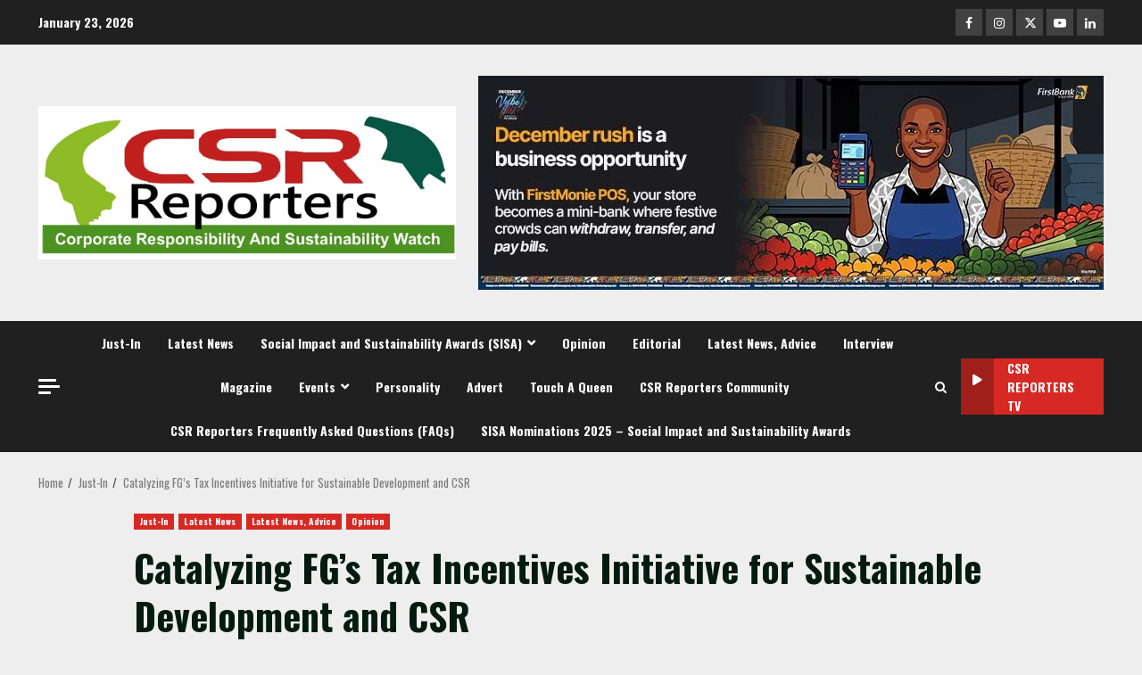

--- FILE ---
content_type: text/html; charset=UTF-8
request_url: https://csrreporters.com/catalyzing-fgs-tax-incentives-initiative-for-sustainable-development-and-csr/
body_size: 23929
content:
<!doctype html>
<html dir="ltr" lang="en-US" prefix="og: https://ogp.me/ns#">
<head>
    <meta charset="UTF-8">
    <meta name="viewport" content="width=device-width, initial-scale=1">
    <link rel="profile" href="http://gmpg.org/xfn/11">

    <title>Catalyzing FG’s Tax Incentives Initiative for Sustainable Development and CSR - Amplifying Africa's Voice for Social Impact and Sustainability</title>

		<!-- All in One SEO 4.9.3 - aioseo.com -->
	<meta name="description" content="The recent announcement by the Federal Government to deploy a range of incentives such as customs duty waivers, tax breaks, and deferred payments to attract Foreign Direct Investments (FDIs) marks a significant step towards fostering sustainable economic growth in Nigeria. This strategic initiative, highlighted by Olufemi Ogunyemi, Managing Director of the Nigeria Export Processing Zones" />
	<meta name="robots" content="max-image-preview:large" />
	<meta name="author" content="csrreporters"/>
	<link rel="canonical" href="https://csrreporters.com/catalyzing-fgs-tax-incentives-initiative-for-sustainable-development-and-csr/" />
	<meta name="generator" content="All in One SEO (AIOSEO) 4.9.3" />
		<meta property="og:locale" content="en_US" />
		<meta property="og:site_name" content="Amplifying Africa&#039;s Voice for Social Impact and Sustainability" />
		<meta property="og:type" content="article" />
		<meta property="og:title" content="Catalyzing FG’s Tax Incentives Initiative for Sustainable Development and CSR - Amplifying Africa&#039;s Voice for Social Impact and Sustainability" />
		<meta property="og:description" content="The recent announcement by the Federal Government to deploy a range of incentives such as customs duty waivers, tax breaks, and deferred payments to attract Foreign Direct Investments (FDIs) marks a significant step towards fostering sustainable economic growth in Nigeria. This strategic initiative, highlighted by Olufemi Ogunyemi, Managing Director of the Nigeria Export Processing Zones" />
		<meta property="og:url" content="https://csrreporters.com/catalyzing-fgs-tax-incentives-initiative-for-sustainable-development-and-csr/" />
		<meta property="og:image" content="https://csrreporters.com/wp-content/uploads/2024/06/Catalyzing-FGs-Tax-Incentives-Initiative-for-Sustainable-Development-and-CSR.jpg" />
		<meta property="og:image:secure_url" content="https://csrreporters.com/wp-content/uploads/2024/06/Catalyzing-FGs-Tax-Incentives-Initiative-for-Sustainable-Development-and-CSR.jpg" />
		<meta property="og:image:width" content="703" />
		<meta property="og:image:height" content="500" />
		<meta property="article:tag" content="csr reporters" />
		<meta property="article:tag" content="nepza" />
		<meta property="article:published_time" content="2024-06-20T04:41:13+00:00" />
		<meta property="article:modified_time" content="2024-06-20T04:41:16+00:00" />
		<meta name="twitter:card" content="summary_large_image" />
		<meta name="twitter:title" content="Catalyzing FG’s Tax Incentives Initiative for Sustainable Development and CSR - Amplifying Africa&#039;s Voice for Social Impact and Sustainability" />
		<meta name="twitter:description" content="The recent announcement by the Federal Government to deploy a range of incentives such as customs duty waivers, tax breaks, and deferred payments to attract Foreign Direct Investments (FDIs) marks a significant step towards fostering sustainable economic growth in Nigeria. This strategic initiative, highlighted by Olufemi Ogunyemi, Managing Director of the Nigeria Export Processing Zones" />
		<meta name="twitter:image" content="https://csrreporters.com/wp-content/uploads/2024/06/Catalyzing-FGs-Tax-Incentives-Initiative-for-Sustainable-Development-and-CSR.jpg" />
		<meta name="twitter:label1" content="Written by" />
		<meta name="twitter:data1" content="csrreporters" />
		<meta name="twitter:label2" content="Est. reading time" />
		<meta name="twitter:data2" content="4 minutes" />
		<script type="application/ld+json" class="aioseo-schema">
			{"@context":"https:\/\/schema.org","@graph":[{"@type":"Article","@id":"https:\/\/csrreporters.com\/catalyzing-fgs-tax-incentives-initiative-for-sustainable-development-and-csr\/#article","name":"Catalyzing FG\u2019s Tax Incentives Initiative for Sustainable Development and CSR - Amplifying Africa's Voice for Social Impact and Sustainability","headline":"Catalyzing FG&#8217;s Tax Incentives Initiative for Sustainable Development and CSR","author":{"@id":"https:\/\/csrreporters.com\/author\/csrreporters\/#author"},"publisher":{"@id":"https:\/\/csrreporters.com\/#organization"},"image":{"@type":"ImageObject","url":"https:\/\/csrreporters.com\/wp-content\/uploads\/2024\/06\/Catalyzing-FGs-Tax-Incentives-Initiative-for-Sustainable-Development-and-CSR.jpg","width":703,"height":500},"datePublished":"2024-06-20T04:41:13+01:00","dateModified":"2024-06-20T04:41:16+01:00","inLanguage":"en-US","mainEntityOfPage":{"@id":"https:\/\/csrreporters.com\/catalyzing-fgs-tax-incentives-initiative-for-sustainable-development-and-csr\/#webpage"},"isPartOf":{"@id":"https:\/\/csrreporters.com\/catalyzing-fgs-tax-incentives-initiative-for-sustainable-development-and-csr\/#webpage"},"articleSection":"Just-In, Latest News, Latest News, Advice, Opinion, CSR Reporters, nepza"},{"@type":"BreadcrumbList","@id":"https:\/\/csrreporters.com\/catalyzing-fgs-tax-incentives-initiative-for-sustainable-development-and-csr\/#breadcrumblist","itemListElement":[{"@type":"ListItem","@id":"https:\/\/csrreporters.com#listItem","position":1,"name":"Home","item":"https:\/\/csrreporters.com","nextItem":{"@type":"ListItem","@id":"https:\/\/csrreporters.com\/category\/csr-reporters-just-in\/#listItem","name":"Just-In"}},{"@type":"ListItem","@id":"https:\/\/csrreporters.com\/category\/csr-reporters-just-in\/#listItem","position":2,"name":"Just-In","item":"https:\/\/csrreporters.com\/category\/csr-reporters-just-in\/","nextItem":{"@type":"ListItem","@id":"https:\/\/csrreporters.com\/catalyzing-fgs-tax-incentives-initiative-for-sustainable-development-and-csr\/#listItem","name":"Catalyzing FG&#8217;s Tax Incentives Initiative for Sustainable Development and CSR"},"previousItem":{"@type":"ListItem","@id":"https:\/\/csrreporters.com#listItem","name":"Home"}},{"@type":"ListItem","@id":"https:\/\/csrreporters.com\/catalyzing-fgs-tax-incentives-initiative-for-sustainable-development-and-csr\/#listItem","position":3,"name":"Catalyzing FG&#8217;s Tax Incentives Initiative for Sustainable Development and CSR","previousItem":{"@type":"ListItem","@id":"https:\/\/csrreporters.com\/category\/csr-reporters-just-in\/#listItem","name":"Just-In"}}]},{"@type":"Organization","@id":"https:\/\/csrreporters.com\/#organization","name":"CSR REPORTERS","description":"Amplifying Africa's Voice for Social Impact and Sustainability","url":"https:\/\/csrreporters.com\/","telephone":"+447466452785","logo":{"@type":"ImageObject","url":"https:\/\/csrreporters.com\/wp-content\/uploads\/2025\/02\/cropped-Capture-loop.png","@id":"https:\/\/csrreporters.com\/catalyzing-fgs-tax-incentives-initiative-for-sustainable-development-and-csr\/#organizationLogo","width":615,"height":225},"image":{"@id":"https:\/\/csrreporters.com\/catalyzing-fgs-tax-incentives-initiative-for-sustainable-development-and-csr\/#organizationLogo"}},{"@type":"Person","@id":"https:\/\/csrreporters.com\/author\/csrreporters\/#author","url":"https:\/\/csrreporters.com\/author\/csrreporters\/","name":"csrreporters","image":{"@type":"ImageObject","@id":"https:\/\/csrreporters.com\/catalyzing-fgs-tax-incentives-initiative-for-sustainable-development-and-csr\/#authorImage","url":"https:\/\/secure.gravatar.com\/avatar\/720a5deac1452f90791a8123eddb8eb1d06a4408ed611c790888158c5a80f7ab?s=96&d=mm&r=g","width":96,"height":96,"caption":"csrreporters"}},{"@type":"WebPage","@id":"https:\/\/csrreporters.com\/catalyzing-fgs-tax-incentives-initiative-for-sustainable-development-and-csr\/#webpage","url":"https:\/\/csrreporters.com\/catalyzing-fgs-tax-incentives-initiative-for-sustainable-development-and-csr\/","name":"Catalyzing FG\u2019s Tax Incentives Initiative for Sustainable Development and CSR - Amplifying Africa's Voice for Social Impact and Sustainability","description":"The recent announcement by the Federal Government to deploy a range of incentives such as customs duty waivers, tax breaks, and deferred payments to attract Foreign Direct Investments (FDIs) marks a significant step towards fostering sustainable economic growth in Nigeria. This strategic initiative, highlighted by Olufemi Ogunyemi, Managing Director of the Nigeria Export Processing Zones","inLanguage":"en-US","isPartOf":{"@id":"https:\/\/csrreporters.com\/#website"},"breadcrumb":{"@id":"https:\/\/csrreporters.com\/catalyzing-fgs-tax-incentives-initiative-for-sustainable-development-and-csr\/#breadcrumblist"},"author":{"@id":"https:\/\/csrreporters.com\/author\/csrreporters\/#author"},"creator":{"@id":"https:\/\/csrreporters.com\/author\/csrreporters\/#author"},"image":{"@type":"ImageObject","url":"https:\/\/csrreporters.com\/wp-content\/uploads\/2024\/06\/Catalyzing-FGs-Tax-Incentives-Initiative-for-Sustainable-Development-and-CSR.jpg","@id":"https:\/\/csrreporters.com\/catalyzing-fgs-tax-incentives-initiative-for-sustainable-development-and-csr\/#mainImage","width":703,"height":500},"primaryImageOfPage":{"@id":"https:\/\/csrreporters.com\/catalyzing-fgs-tax-incentives-initiative-for-sustainable-development-and-csr\/#mainImage"},"datePublished":"2024-06-20T04:41:13+01:00","dateModified":"2024-06-20T04:41:16+01:00"},{"@type":"WebSite","@id":"https:\/\/csrreporters.com\/#website","url":"https:\/\/csrreporters.com\/","name":"Amplifying Africa's Voice for Social Impact and Sustainability","description":"Amplifying Africa's Voice for Social Impact and Sustainability","inLanguage":"en-US","publisher":{"@id":"https:\/\/csrreporters.com\/#organization"}}]}
		</script>
		<!-- All in One SEO -->

<link rel='dns-prefetch' href='//www.googletagmanager.com' />
<link rel='dns-prefetch' href='//fonts.googleapis.com' />
<link rel='dns-prefetch' href='//pagead2.googlesyndication.com' />
<link rel="alternate" type="application/rss+xml" title="Amplifying Africa&#039;s Voice for Social Impact and Sustainability &raquo; Feed" href="https://csrreporters.com/feed/" />
<link rel="alternate" type="application/rss+xml" title="Amplifying Africa&#039;s Voice for Social Impact and Sustainability &raquo; Comments Feed" href="https://csrreporters.com/comments/feed/" />
<link rel="alternate" type="application/rss+xml" title="Amplifying Africa&#039;s Voice for Social Impact and Sustainability &raquo; Catalyzing FG&#8217;s Tax Incentives Initiative for Sustainable Development and CSR Comments Feed" href="https://csrreporters.com/catalyzing-fgs-tax-incentives-initiative-for-sustainable-development-and-csr/feed/" />
<link rel="alternate" title="oEmbed (JSON)" type="application/json+oembed" href="https://csrreporters.com/wp-json/oembed/1.0/embed?url=https%3A%2F%2Fcsrreporters.com%2Fcatalyzing-fgs-tax-incentives-initiative-for-sustainable-development-and-csr%2F" />
<link rel="alternate" title="oEmbed (XML)" type="text/xml+oembed" href="https://csrreporters.com/wp-json/oembed/1.0/embed?url=https%3A%2F%2Fcsrreporters.com%2Fcatalyzing-fgs-tax-incentives-initiative-for-sustainable-development-and-csr%2F&#038;format=xml" />
<style id='wp-img-auto-sizes-contain-inline-css' type='text/css'>
img:is([sizes=auto i],[sizes^="auto," i]){contain-intrinsic-size:3000px 1500px}
/*# sourceURL=wp-img-auto-sizes-contain-inline-css */
</style>
<style id='wp-emoji-styles-inline-css' type='text/css'>

	img.wp-smiley, img.emoji {
		display: inline !important;
		border: none !important;
		box-shadow: none !important;
		height: 1em !important;
		width: 1em !important;
		margin: 0 0.07em !important;
		vertical-align: -0.1em !important;
		background: none !important;
		padding: 0 !important;
	}
/*# sourceURL=wp-emoji-styles-inline-css */
</style>
<style id='wp-block-library-inline-css' type='text/css'>
:root{--wp-block-synced-color:#7a00df;--wp-block-synced-color--rgb:122,0,223;--wp-bound-block-color:var(--wp-block-synced-color);--wp-editor-canvas-background:#ddd;--wp-admin-theme-color:#007cba;--wp-admin-theme-color--rgb:0,124,186;--wp-admin-theme-color-darker-10:#006ba1;--wp-admin-theme-color-darker-10--rgb:0,107,160.5;--wp-admin-theme-color-darker-20:#005a87;--wp-admin-theme-color-darker-20--rgb:0,90,135;--wp-admin-border-width-focus:2px}@media (min-resolution:192dpi){:root{--wp-admin-border-width-focus:1.5px}}.wp-element-button{cursor:pointer}:root .has-very-light-gray-background-color{background-color:#eee}:root .has-very-dark-gray-background-color{background-color:#313131}:root .has-very-light-gray-color{color:#eee}:root .has-very-dark-gray-color{color:#313131}:root .has-vivid-green-cyan-to-vivid-cyan-blue-gradient-background{background:linear-gradient(135deg,#00d084,#0693e3)}:root .has-purple-crush-gradient-background{background:linear-gradient(135deg,#34e2e4,#4721fb 50%,#ab1dfe)}:root .has-hazy-dawn-gradient-background{background:linear-gradient(135deg,#faaca8,#dad0ec)}:root .has-subdued-olive-gradient-background{background:linear-gradient(135deg,#fafae1,#67a671)}:root .has-atomic-cream-gradient-background{background:linear-gradient(135deg,#fdd79a,#004a59)}:root .has-nightshade-gradient-background{background:linear-gradient(135deg,#330968,#31cdcf)}:root .has-midnight-gradient-background{background:linear-gradient(135deg,#020381,#2874fc)}:root{--wp--preset--font-size--normal:16px;--wp--preset--font-size--huge:42px}.has-regular-font-size{font-size:1em}.has-larger-font-size{font-size:2.625em}.has-normal-font-size{font-size:var(--wp--preset--font-size--normal)}.has-huge-font-size{font-size:var(--wp--preset--font-size--huge)}.has-text-align-center{text-align:center}.has-text-align-left{text-align:left}.has-text-align-right{text-align:right}.has-fit-text{white-space:nowrap!important}#end-resizable-editor-section{display:none}.aligncenter{clear:both}.items-justified-left{justify-content:flex-start}.items-justified-center{justify-content:center}.items-justified-right{justify-content:flex-end}.items-justified-space-between{justify-content:space-between}.screen-reader-text{border:0;clip-path:inset(50%);height:1px;margin:-1px;overflow:hidden;padding:0;position:absolute;width:1px;word-wrap:normal!important}.screen-reader-text:focus{background-color:#ddd;clip-path:none;color:#444;display:block;font-size:1em;height:auto;left:5px;line-height:normal;padding:15px 23px 14px;text-decoration:none;top:5px;width:auto;z-index:100000}html :where(.has-border-color){border-style:solid}html :where([style*=border-top-color]){border-top-style:solid}html :where([style*=border-right-color]){border-right-style:solid}html :where([style*=border-bottom-color]){border-bottom-style:solid}html :where([style*=border-left-color]){border-left-style:solid}html :where([style*=border-width]){border-style:solid}html :where([style*=border-top-width]){border-top-style:solid}html :where([style*=border-right-width]){border-right-style:solid}html :where([style*=border-bottom-width]){border-bottom-style:solid}html :where([style*=border-left-width]){border-left-style:solid}html :where(img[class*=wp-image-]){height:auto;max-width:100%}:where(figure){margin:0 0 1em}html :where(.is-position-sticky){--wp-admin--admin-bar--position-offset:var(--wp-admin--admin-bar--height,0px)}@media screen and (max-width:600px){html :where(.is-position-sticky){--wp-admin--admin-bar--position-offset:0px}}

/*# sourceURL=wp-block-library-inline-css */
</style><style id='wp-block-paragraph-inline-css' type='text/css'>
.is-small-text{font-size:.875em}.is-regular-text{font-size:1em}.is-large-text{font-size:2.25em}.is-larger-text{font-size:3em}.has-drop-cap:not(:focus):first-letter{float:left;font-size:8.4em;font-style:normal;font-weight:100;line-height:.68;margin:.05em .1em 0 0;text-transform:uppercase}body.rtl .has-drop-cap:not(:focus):first-letter{float:none;margin-left:.1em}p.has-drop-cap.has-background{overflow:hidden}:root :where(p.has-background){padding:1.25em 2.375em}:where(p.has-text-color:not(.has-link-color)) a{color:inherit}p.has-text-align-left[style*="writing-mode:vertical-lr"],p.has-text-align-right[style*="writing-mode:vertical-rl"]{rotate:180deg}
/*# sourceURL=https://csrreporters.com/wp-includes/blocks/paragraph/style.min.css */
</style>
<style id='global-styles-inline-css' type='text/css'>
:root{--wp--preset--aspect-ratio--square: 1;--wp--preset--aspect-ratio--4-3: 4/3;--wp--preset--aspect-ratio--3-4: 3/4;--wp--preset--aspect-ratio--3-2: 3/2;--wp--preset--aspect-ratio--2-3: 2/3;--wp--preset--aspect-ratio--16-9: 16/9;--wp--preset--aspect-ratio--9-16: 9/16;--wp--preset--color--black: #000000;--wp--preset--color--cyan-bluish-gray: #abb8c3;--wp--preset--color--white: #ffffff;--wp--preset--color--pale-pink: #f78da7;--wp--preset--color--vivid-red: #cf2e2e;--wp--preset--color--luminous-vivid-orange: #ff6900;--wp--preset--color--luminous-vivid-amber: #fcb900;--wp--preset--color--light-green-cyan: #7bdcb5;--wp--preset--color--vivid-green-cyan: #00d084;--wp--preset--color--pale-cyan-blue: #8ed1fc;--wp--preset--color--vivid-cyan-blue: #0693e3;--wp--preset--color--vivid-purple: #9b51e0;--wp--preset--gradient--vivid-cyan-blue-to-vivid-purple: linear-gradient(135deg,rgb(6,147,227) 0%,rgb(155,81,224) 100%);--wp--preset--gradient--light-green-cyan-to-vivid-green-cyan: linear-gradient(135deg,rgb(122,220,180) 0%,rgb(0,208,130) 100%);--wp--preset--gradient--luminous-vivid-amber-to-luminous-vivid-orange: linear-gradient(135deg,rgb(252,185,0) 0%,rgb(255,105,0) 100%);--wp--preset--gradient--luminous-vivid-orange-to-vivid-red: linear-gradient(135deg,rgb(255,105,0) 0%,rgb(207,46,46) 100%);--wp--preset--gradient--very-light-gray-to-cyan-bluish-gray: linear-gradient(135deg,rgb(238,238,238) 0%,rgb(169,184,195) 100%);--wp--preset--gradient--cool-to-warm-spectrum: linear-gradient(135deg,rgb(74,234,220) 0%,rgb(151,120,209) 20%,rgb(207,42,186) 40%,rgb(238,44,130) 60%,rgb(251,105,98) 80%,rgb(254,248,76) 100%);--wp--preset--gradient--blush-light-purple: linear-gradient(135deg,rgb(255,206,236) 0%,rgb(152,150,240) 100%);--wp--preset--gradient--blush-bordeaux: linear-gradient(135deg,rgb(254,205,165) 0%,rgb(254,45,45) 50%,rgb(107,0,62) 100%);--wp--preset--gradient--luminous-dusk: linear-gradient(135deg,rgb(255,203,112) 0%,rgb(199,81,192) 50%,rgb(65,88,208) 100%);--wp--preset--gradient--pale-ocean: linear-gradient(135deg,rgb(255,245,203) 0%,rgb(182,227,212) 50%,rgb(51,167,181) 100%);--wp--preset--gradient--electric-grass: linear-gradient(135deg,rgb(202,248,128) 0%,rgb(113,206,126) 100%);--wp--preset--gradient--midnight: linear-gradient(135deg,rgb(2,3,129) 0%,rgb(40,116,252) 100%);--wp--preset--font-size--small: 13px;--wp--preset--font-size--medium: 20px;--wp--preset--font-size--large: 36px;--wp--preset--font-size--x-large: 42px;--wp--preset--spacing--20: 0.44rem;--wp--preset--spacing--30: 0.67rem;--wp--preset--spacing--40: 1rem;--wp--preset--spacing--50: 1.5rem;--wp--preset--spacing--60: 2.25rem;--wp--preset--spacing--70: 3.38rem;--wp--preset--spacing--80: 5.06rem;--wp--preset--shadow--natural: 6px 6px 9px rgba(0, 0, 0, 0.2);--wp--preset--shadow--deep: 12px 12px 50px rgba(0, 0, 0, 0.4);--wp--preset--shadow--sharp: 6px 6px 0px rgba(0, 0, 0, 0.2);--wp--preset--shadow--outlined: 6px 6px 0px -3px rgb(255, 255, 255), 6px 6px rgb(0, 0, 0);--wp--preset--shadow--crisp: 6px 6px 0px rgb(0, 0, 0);}:root { --wp--style--global--content-size: 8200px;--wp--style--global--wide-size: 1190px; }:where(body) { margin: 0; }.wp-site-blocks > .alignleft { float: left; margin-right: 2em; }.wp-site-blocks > .alignright { float: right; margin-left: 2em; }.wp-site-blocks > .aligncenter { justify-content: center; margin-left: auto; margin-right: auto; }:where(.wp-site-blocks) > * { margin-block-start: 24px; margin-block-end: 0; }:where(.wp-site-blocks) > :first-child { margin-block-start: 0; }:where(.wp-site-blocks) > :last-child { margin-block-end: 0; }:root { --wp--style--block-gap: 24px; }:root :where(.is-layout-flow) > :first-child{margin-block-start: 0;}:root :where(.is-layout-flow) > :last-child{margin-block-end: 0;}:root :where(.is-layout-flow) > *{margin-block-start: 24px;margin-block-end: 0;}:root :where(.is-layout-constrained) > :first-child{margin-block-start: 0;}:root :where(.is-layout-constrained) > :last-child{margin-block-end: 0;}:root :where(.is-layout-constrained) > *{margin-block-start: 24px;margin-block-end: 0;}:root :where(.is-layout-flex){gap: 24px;}:root :where(.is-layout-grid){gap: 24px;}.is-layout-flow > .alignleft{float: left;margin-inline-start: 0;margin-inline-end: 2em;}.is-layout-flow > .alignright{float: right;margin-inline-start: 2em;margin-inline-end: 0;}.is-layout-flow > .aligncenter{margin-left: auto !important;margin-right: auto !important;}.is-layout-constrained > .alignleft{float: left;margin-inline-start: 0;margin-inline-end: 2em;}.is-layout-constrained > .alignright{float: right;margin-inline-start: 2em;margin-inline-end: 0;}.is-layout-constrained > .aligncenter{margin-left: auto !important;margin-right: auto !important;}.is-layout-constrained > :where(:not(.alignleft):not(.alignright):not(.alignfull)){max-width: var(--wp--style--global--content-size);margin-left: auto !important;margin-right: auto !important;}.is-layout-constrained > .alignwide{max-width: var(--wp--style--global--wide-size);}body .is-layout-flex{display: flex;}.is-layout-flex{flex-wrap: wrap;align-items: center;}.is-layout-flex > :is(*, div){margin: 0;}body .is-layout-grid{display: grid;}.is-layout-grid > :is(*, div){margin: 0;}body{padding-top: 0px;padding-right: 0px;padding-bottom: 0px;padding-left: 0px;}a:where(:not(.wp-element-button)){text-decoration: none;}:root :where(.wp-element-button, .wp-block-button__link){background-color: #32373c;border-width: 0;color: #fff;font-family: inherit;font-size: inherit;font-style: inherit;font-weight: inherit;letter-spacing: inherit;line-height: inherit;padding-top: calc(0.667em + 2px);padding-right: calc(1.333em + 2px);padding-bottom: calc(0.667em + 2px);padding-left: calc(1.333em + 2px);text-decoration: none;text-transform: inherit;}.has-black-color{color: var(--wp--preset--color--black) !important;}.has-cyan-bluish-gray-color{color: var(--wp--preset--color--cyan-bluish-gray) !important;}.has-white-color{color: var(--wp--preset--color--white) !important;}.has-pale-pink-color{color: var(--wp--preset--color--pale-pink) !important;}.has-vivid-red-color{color: var(--wp--preset--color--vivid-red) !important;}.has-luminous-vivid-orange-color{color: var(--wp--preset--color--luminous-vivid-orange) !important;}.has-luminous-vivid-amber-color{color: var(--wp--preset--color--luminous-vivid-amber) !important;}.has-light-green-cyan-color{color: var(--wp--preset--color--light-green-cyan) !important;}.has-vivid-green-cyan-color{color: var(--wp--preset--color--vivid-green-cyan) !important;}.has-pale-cyan-blue-color{color: var(--wp--preset--color--pale-cyan-blue) !important;}.has-vivid-cyan-blue-color{color: var(--wp--preset--color--vivid-cyan-blue) !important;}.has-vivid-purple-color{color: var(--wp--preset--color--vivid-purple) !important;}.has-black-background-color{background-color: var(--wp--preset--color--black) !important;}.has-cyan-bluish-gray-background-color{background-color: var(--wp--preset--color--cyan-bluish-gray) !important;}.has-white-background-color{background-color: var(--wp--preset--color--white) !important;}.has-pale-pink-background-color{background-color: var(--wp--preset--color--pale-pink) !important;}.has-vivid-red-background-color{background-color: var(--wp--preset--color--vivid-red) !important;}.has-luminous-vivid-orange-background-color{background-color: var(--wp--preset--color--luminous-vivid-orange) !important;}.has-luminous-vivid-amber-background-color{background-color: var(--wp--preset--color--luminous-vivid-amber) !important;}.has-light-green-cyan-background-color{background-color: var(--wp--preset--color--light-green-cyan) !important;}.has-vivid-green-cyan-background-color{background-color: var(--wp--preset--color--vivid-green-cyan) !important;}.has-pale-cyan-blue-background-color{background-color: var(--wp--preset--color--pale-cyan-blue) !important;}.has-vivid-cyan-blue-background-color{background-color: var(--wp--preset--color--vivid-cyan-blue) !important;}.has-vivid-purple-background-color{background-color: var(--wp--preset--color--vivid-purple) !important;}.has-black-border-color{border-color: var(--wp--preset--color--black) !important;}.has-cyan-bluish-gray-border-color{border-color: var(--wp--preset--color--cyan-bluish-gray) !important;}.has-white-border-color{border-color: var(--wp--preset--color--white) !important;}.has-pale-pink-border-color{border-color: var(--wp--preset--color--pale-pink) !important;}.has-vivid-red-border-color{border-color: var(--wp--preset--color--vivid-red) !important;}.has-luminous-vivid-orange-border-color{border-color: var(--wp--preset--color--luminous-vivid-orange) !important;}.has-luminous-vivid-amber-border-color{border-color: var(--wp--preset--color--luminous-vivid-amber) !important;}.has-light-green-cyan-border-color{border-color: var(--wp--preset--color--light-green-cyan) !important;}.has-vivid-green-cyan-border-color{border-color: var(--wp--preset--color--vivid-green-cyan) !important;}.has-pale-cyan-blue-border-color{border-color: var(--wp--preset--color--pale-cyan-blue) !important;}.has-vivid-cyan-blue-border-color{border-color: var(--wp--preset--color--vivid-cyan-blue) !important;}.has-vivid-purple-border-color{border-color: var(--wp--preset--color--vivid-purple) !important;}.has-vivid-cyan-blue-to-vivid-purple-gradient-background{background: var(--wp--preset--gradient--vivid-cyan-blue-to-vivid-purple) !important;}.has-light-green-cyan-to-vivid-green-cyan-gradient-background{background: var(--wp--preset--gradient--light-green-cyan-to-vivid-green-cyan) !important;}.has-luminous-vivid-amber-to-luminous-vivid-orange-gradient-background{background: var(--wp--preset--gradient--luminous-vivid-amber-to-luminous-vivid-orange) !important;}.has-luminous-vivid-orange-to-vivid-red-gradient-background{background: var(--wp--preset--gradient--luminous-vivid-orange-to-vivid-red) !important;}.has-very-light-gray-to-cyan-bluish-gray-gradient-background{background: var(--wp--preset--gradient--very-light-gray-to-cyan-bluish-gray) !important;}.has-cool-to-warm-spectrum-gradient-background{background: var(--wp--preset--gradient--cool-to-warm-spectrum) !important;}.has-blush-light-purple-gradient-background{background: var(--wp--preset--gradient--blush-light-purple) !important;}.has-blush-bordeaux-gradient-background{background: var(--wp--preset--gradient--blush-bordeaux) !important;}.has-luminous-dusk-gradient-background{background: var(--wp--preset--gradient--luminous-dusk) !important;}.has-pale-ocean-gradient-background{background: var(--wp--preset--gradient--pale-ocean) !important;}.has-electric-grass-gradient-background{background: var(--wp--preset--gradient--electric-grass) !important;}.has-midnight-gradient-background{background: var(--wp--preset--gradient--midnight) !important;}.has-small-font-size{font-size: var(--wp--preset--font-size--small) !important;}.has-medium-font-size{font-size: var(--wp--preset--font-size--medium) !important;}.has-large-font-size{font-size: var(--wp--preset--font-size--large) !important;}.has-x-large-font-size{font-size: var(--wp--preset--font-size--x-large) !important;}
/*# sourceURL=global-styles-inline-css */
</style>

<link rel='stylesheet' id='ssb-front-css-css' href='https://csrreporters.com/wp-content/plugins/simple-social-buttons/assets/css/front.css?ver=6.2.0' type='text/css' media='all' />
<link rel='stylesheet' id='aft-icons-css' href='https://csrreporters.com/wp-content/themes/darknews/assets/icons/style.css?ver=6.9' type='text/css' media='all' />
<link rel='stylesheet' id='bootstrap-css' href='https://csrreporters.com/wp-content/themes/darknews/assets/bootstrap/css/bootstrap.min.css?ver=6.9' type='text/css' media='all' />
<link rel='stylesheet' id='slick-css-css' href='https://csrreporters.com/wp-content/themes/darknews/assets/slick/css/slick.min.css?ver=6.9' type='text/css' media='all' />
<link rel='stylesheet' id='sidr-css' href='https://csrreporters.com/wp-content/themes/darknews/assets/sidr/css/jquery.sidr.dark.css?ver=6.9' type='text/css' media='all' />
<link rel='stylesheet' id='magnific-popup-css' href='https://csrreporters.com/wp-content/themes/darknews/assets/magnific-popup/magnific-popup.css?ver=6.9' type='text/css' media='all' />
<link rel='stylesheet' id='darknews-google-fonts-css' href='https://fonts.googleapis.com/css?family=Oswald:300,400,700|Oswald:300,400,700|Oswald:300,400,700&#038;subset=latin,latin-ext' type='text/css' media='all' />
<link rel='stylesheet' id='darknews-style-css' href='https://csrreporters.com/wp-content/themes/darknews/style.css?ver=6.9' type='text/css' media='all' />
<style id='darknews-style-inline-css' type='text/css'>

                    body.aft-dark-mode #sidr,
            body.aft-dark-mode,
            body.aft-dark-mode #af-preloader {
            background-color: #000000;
            }
        
                    body.aft-default-mode #sidr,
            body.aft-default-mode #af-preloader {
            background-color: #eeeeee ;
            }
            body.aft-default-mode.custom-background,
            body.aft-default-mode {
            background-color: #eeeeee  ;
            }
        
                    .woocommerce #respond input#submit.disabled,
            .woocommerce #respond input#submit:disabled,
            .woocommerce #respond input#submit:disabled[disabled],
            .woocommerce a.button.disabled,
            .woocommerce a.button:disabled,
            .woocommerce a.button:disabled[disabled],
            .woocommerce button.button.disabled,
            .woocommerce button.button:disabled,
            .woocommerce button.button:disabled[disabled],
            .woocommerce input.button.disabled,
            .woocommerce input.button:disabled,
            .woocommerce input.button:disabled[disabled],
            .woocommerce #respond input#submit,
            .woocommerce a.button,
            .woocommerce button.button,
            .woocommerce input.button,
            .woocommerce #respond input#submit.alt,
            .woocommerce a.button.alt,
            .woocommerce button.button.alt,
            .woocommerce input.button.alt,

            .order-again .button:hover,
            .woocommerce a.button.add_to_cart_button:hover,
            .woocommerce-Address .edit:hover,
            .woocommerce-Button:hover,
            .wc-block-components-button:hover,
            .woocommerce #respond input#submit.alt:hover,
            .woocommerce a.button.alt:hover,
            .woocommerce button.button.alt:hover,
            .woocommerce input.button.alt:hover,
            .woocommerce-active a.added_to_cart :hover,
            .woocommerce a.added_to_cart:hover,
            body.aft-default-mode .entry-content a.wc-block-components-button,
            body .wc-block-components-button,
            .woocommerce-account .addresses .title .edit,

            .wc-block-checkout .wp-block-button__link,
            :root .wc-block-featured-product__link :where(.wp-element-button, .wp-block-button__link),
            :root .wc-block-featured-category__link :where(.wp-element-button, .wp-block-button__link),
            .woocommerce-notices-wrapper .button,
            .wc-block-grid .wp-block-button__link,
            .wp-block-button.wc-block-components-product-button .wp-block-button__link,
            .wc-block-grid__product-add-to-cart.wp-block-button .wp-block-button__link,
            button.wc-block-mini-cart__button,
            .woocommerce ul.products li.product .button:hover,

            .widget-title-fill-and-border .wp-block-search__label,
            .widget-title-fill-and-no-border .wp-block-search__label,
            .widget-title-fill-and-border .wp-block-group .wp-block-heading,
            .widget-title-fill-and-no-border .wp-block-group .wp-block-heading,

            .widget-title-fill-and-border .wp_post_author_widget .widget-title .header-after,
            .widget-title-fill-and-no-border .wp_post_author_widget .widget-title .header-after,

            footer .aft-small-social-menu ul li a:hover,
            header .top-header .aft-small-social-menu ul li a:hover,
            .darknews_author_info_widget .aft-small-social-menu ul li a:hover,
            footer .aft-small-social-menu ul li a:hover,
            body.widget-title-border-center .widget-title .heading-line-before,
            body.widget-title-border-bottom .header-after1 .heading-line-before,
            body.widget-title-border-bottom .widget-title .heading-line-before,
            body .af-cat-widget-carousel a.darknews-categories.category-color-1,
            .widget-title-fill-and-no-border .widget-title .heading-line,
            .widget-title-fill-and-border .widget-title .heading-line,
            .widget-title-border-bottom .wp-block-search__label::before,
            .widget-title-border-bottom .wp-block-group .wp-block-heading::before,
            .widget-title-border-bottom .wp_post_author_widget .widget-title .header-after::before,
            .widget-title-border-center .wp-block-search__label::before,
            .widget-title-border-center .wp-block-group .wp-block-heading::before,
            .widget-title-border-center .wp_post_author_widget .widget-title .heading-line-before,
            .widget-title-border-center .wp_post_author_widget .widget-title .header-after::before,

            .aft-posts-tabs-panel .nav-tabs>li>a.active,
            .aft-main-banner-wrapper .widget-title .heading-line,
            a.sidr-class-sidr-button-close,
            .aft-default-mode .entry-content button.button:hover,
            .aft-default-mode .entry-content a.button:hover,
            .aft-dark-mode .entry-content button.button:hover,
            .aft-dark-mode .entry-content a.button:hover,

            .widget-title-fill-and-border .wp-block-search__label::before,
            .widget-title-fill-and-border .wp-block-group .wp-block-heading::before,

            body.aft-dark-mode .is-style-fill a.wp-block-button__link:not(.has-text-color),
            body.aft-default-mode .is-style-fill a.wp-block-button__link:not(.has-text-color),

            body.aft-dark-mode input[type="button"],
            body.aft-dark-mode input[type="reset"],
            body.aft-dark-mode input[type="submit"],
            body.aft-dark-mode .inner-suscribe input[type=submit],
            body.aft-default-mode input[type="button"],
            body.aft-default-mode input[type="reset"],
            body.aft-default-mode input[type="submit"],
            .wp-block-search__button,
            body.aft-default-mode .inner-suscribe input[type=submit],
            .af-youtube-slider .af-video-wrap .af-bg-play i,
            .af-youtube-video-list .entry-header-yt-video-wrapper .af-yt-video-play i,
            body .btn-style1 a:visited,
            body .btn-style1 a,
            body .darknews-pagination .nav-links .page-numbers.current,
            body #scroll-up,
            .aft-readmore-wrapper a.aft-readmore:hover,
            body.aft-dark-mode .aft-readmore-wrapper a.aft-readmore:hover,
            footer.site-footer .aft-readmore-wrapper a.aft-readmore:hover,
            .aft-readmore-wrapper a.aft-readmore:hover,
            .read-img .trending-no,
            body .trending-posts-vertical .trending-no{
            background-color: #d72924;
            }

            .grid-design-texts-over-image .aft-readmore-wrapper a.aft-readmore:hover,
            .aft-readmore-wrapper a.aft-readmore:hover,
            body.aft-dark-mode .aft-readmore-wrapper a.aft-readmore:hover,
            body.aft-default-mode .aft-readmore-wrapper a.aft-readmore:hover,

            body.single .entry-header .aft-post-excerpt-and-meta .post-excerpt,
            .aft-posts-tabs-panel .nav-tabs,
            .widget-title-fill-and-border .widget-title,
            body.aft-dark-mode.single span.tags-links a:hover,
            .darknews-pagination .nav-links .page-numbers.current,
            .aft-readmore-wrapper a.aft-readmore:hover,
            p.awpa-more-posts a:hover{
            border-color: #d72924;
            }
            .woocommerce div.product .woocommerce-tabs ul.tabs li.active,
            body.aft-dark-mode .is-style-outline a.wp-block-button__link:not(.has-text-color),
            body.aft-default-mode .is-style-outline a.wp-block-button__link:not(.has-text-color),
            .wp-post-author-meta .wp-post-author-meta-more-posts a.awpa-more-posts:hover{
            border-color: #d72924;
            }
            #scroll-up::after,
            .aft-dark-mode #loader,
            .aft-default-mode #loader {
            border-bottom-color: #d72924;
            }
            body.aft-default-mode .woocommerce-loop-product__title:hover,
            body.aft-dark-mode .woocommerce-loop-product__title:hover,
            body.aft-dark-mode .is-style-outline a.wp-block-button__link:not(.has-text-color),
            body.aft-default-mode .is-style-outline a.wp-block-button__link:not(.has-text-color),
            body.aft-default-mode #secondary .darknews-widget ol[class*="wp-block-"] a:hover,
            body.aft-default-mode #secondary .darknews-widget ul[class*="wp-block-"] a:hover,
            body.aft-dark-mode #secondary .darknews-widget ol[class*="wp-block-"] a:hover,
            body.aft-dark-mode #secondary .darknews-widget ul[class*="wp-block-"] a:hover,
            .widget_text a ,
            body.aft-default-mode .sidebar-area .wp-block-tag-cloud a:hover,
            body.aft-default-mode .site-footer .wp-block-tag-cloud a:hover,
            body.aft-default-mode .site-footer .tagcloud a:hover,
            .wp_post_author_widget .wp-post-author-meta .awpa-display-name a:hover,
            body.aft-dark-mode .sidebar-area .wp-block-tag-cloud a:hover,
            body.aft-dark-mode .site-footer .wp-block-tag-cloud a:hover,
            body.aft-dark-mode .site-footer .tagcloud a:hover,
            .wp-post-author-meta .wp-post-author-meta-more-posts a.awpa-more-posts:hover,
            body.aft-default-mode .af-breadcrumbs a:hover,
            body.aft-dark-mode .af-breadcrumbs a:hover,
            .aft-default-mode .site-footer .wp-calendar-nav a,
            body.aft-dark-mode .wp-calendar-nav a,
            body p.logged-in-as a,
            a, a:visited, a:hover, a:focus, a:active,
            span.posted_in a:hover,span.tagged_as a:hover ,
            body.aft-default-mode .wp-post-author-meta .awpa-display-name a:hover,
            body.aft-default-mode .tagcloud a:hover,
            body.aft-default-mode.single span.tags-links a:hover,
            body.aft-default-mode p.awpa-more-posts a:hover,
            body.aft-default-mode p.awpa-website a:hover ,
            body.aft-default-mode .widget ul.menu >li a:hover,
            body.aft-default-mode .nav-links a:hover,
            body.aft-default-mode ul.trail-items li a:hover,
            body.aft-dark-mode .wp-post-author-meta .awpa-display-name a:hover,
            body.aft-dark-mode .tagcloud a:hover,
            body.aft-dark-mode.single span.tags-links a:hover,
            body.aft-dark-mode p.awpa-more-posts a:hover,
            body.aft-dark-mode p.awpa-website a:hover ,
            body.aft-dark-mode .widget ul.menu >li a:hover,
            body.aft-dark-mode .nav-links a:hover,
            body.aft-dark-mode ul.trail-items li a:hover,
            .site-footer .secondary-footer a:hover,
            body.aft-default-mode .comment-meta a:hover,
            body.aft-dark-mode .comment-meta a:hover,
            body.aft-default-mode .fn a:hover,
            body.aft-dark-mode .fn a:hover,
            body.aft-dark-mode .entry-content a:hover,
            body.aft-dark-mode .entry-content > [class*="wp-block-"] a:not(.has-text-color):hover,
            body.aft-dark-mode .entry-content > ol a:hover,
            body.aft-dark-mode .entry-content > ul a:hover,
            body.aft-dark-mode .entry-content > p a:hover,
            body.aft-default-mode .entry-content a:hover,
            body.aft-default-mode .entry-content > [class*="wp-block-"] a:not(.has-text-color):hover,
            body.aft-default-mode .entry-content > ol a:hover,
            body.aft-default-mode .entry-content > ul a:hover,
            body.aft-default-mode .entry-content > p a:hover,
            .comment-metadata a{
            color:#d72924;
            }

            @media only screen and (min-width: 992px){
            body.aft-default-mode .darknews-header .main-navigation .menu-desktop > ul > li:hover > a:before,
            body.aft-default-mode .darknews-header .main-navigation .menu-desktop > ul > li.current-menu-item > a:before {
            background-color: #d72924;
            }
            }
        
                    .woocommerce-product-search button[type="submit"], input.search-submit{
            background-color: #d72924;
            }
            #wp-calendar tbody td a,
            body.aft-dark-mode #wp-calendar tbody td#today,
            body.aft-default-mode #wp-calendar tbody td#today,
            body .entry-content > [class*="wp-block-"] a:not(.has-text-color),
            body .entry-content > ul a, body .entry-content > ul a:visited,
            body .entry-content > ol a, body .entry-content > ol a:visited,
            body .entry-content > p a, body .entry-content > p a:visited
            {
            color: #d72924;
            }
            .woocommerce-product-search button[type="submit"], input.search-submit,
            body.single span.tags-links a:hover{
            border-color: #d72924;
            }

            @media only screen and (min-width: 993px){
            .main-navigation .menu-desktop > li.current-menu-item::after,
            .main-navigation .menu-desktop > ul > li.current-menu-item::after,
            .main-navigation .menu-desktop > li::after, .main-navigation .menu-desktop > ul > li::after{
            background-color: #d72924;
            }
            }
        

                    .site-title {
            font-family: Oswald;
            }
        
                    body,
            button,
            input,
            select,
            optgroup,
            .cat-links li a,
            .min-read,
            .af-social-contacts .social-widget-menu .screen-reader-text,
            textarea {
            font-family: Oswald;
            }
        
                    .wp-block-search__label,
            div.custom-menu-link > a,
            .aft-main-banner-wrapper .nav-tabs>li>a,
            .aft-posts-tabs-panel .nav-tabs>li>a,
            .exclusive-posts .exclusive-now span,
            .aft-posts-tabs-panel .nav-tabs>li>a,
            .nav-tabs>li,
            .widget ul ul li,
            .widget ul.menu >li ,
            .widget > ul > li,
            .main-navigation ul li a,
            h1, h2, h3, h4, h5, h6 {
            font-family: Oswald;
            }
        
        .elementor-page .elementor-section.elementor-section-full_width > .elementor-container,
        .elementor-page .elementor-section.elementor-section-boxed > .elementor-container,
        .elementor-default .elementor-section.elementor-section-full_width > .elementor-container,
        .elementor-default .elementor-section.elementor-section-boxed > .elementor-container{
        max-width: 1244px;
        }
        @media screen and (min-width: 1360px){
        .af-full-layout.elementor-page .elementor-section.elementor-section-full_width > .elementor-container,
        .af-full-layout.elementor-page .elementor-section.elementor-section-boxed > .elementor-container,
        .af-full-layout.elementor-default .elementor-section.elementor-section-full_width > .elementor-container,
        .af-full-layout.elementor-default .elementor-section.elementor-section-boxed > .elementor-container{
        max-width: 1920px;
        }
        }
        .full-width-content .elementor-section-stretched,
        .align-content-left .elementor-section-stretched,
        .align-content-right .elementor-section-stretched {
        max-width: 100%;
        left: 0 !important;
        }

/*# sourceURL=darknews-style-inline-css */
</style>
<script type="text/javascript" src="https://csrreporters.com/wp-includes/js/jquery/jquery.min.js?ver=3.7.1" id="jquery-core-js"></script>
<script type="text/javascript" src="https://csrreporters.com/wp-includes/js/jquery/jquery-migrate.min.js?ver=3.4.1" id="jquery-migrate-js"></script>

<!-- Google tag (gtag.js) snippet added by Site Kit -->
<!-- Google Analytics snippet added by Site Kit -->
<script type="text/javascript" src="https://www.googletagmanager.com/gtag/js?id=G-VF3M5KRF2H" id="google_gtagjs-js" async></script>
<script type="text/javascript" id="google_gtagjs-js-after">
/* <![CDATA[ */
window.dataLayer = window.dataLayer || [];function gtag(){dataLayer.push(arguments);}
gtag("set","linker",{"domains":["csrreporters.com"]});
gtag("js", new Date());
gtag("set", "developer_id.dZTNiMT", true);
gtag("config", "G-VF3M5KRF2H");
//# sourceURL=google_gtagjs-js-after
/* ]]> */
</script>
<link rel="https://api.w.org/" href="https://csrreporters.com/wp-json/" /><link rel="alternate" title="JSON" type="application/json" href="https://csrreporters.com/wp-json/wp/v2/posts/8573" /><link rel="EditURI" type="application/rsd+xml" title="RSD" href="https://csrreporters.com/xmlrpc.php?rsd" />
<meta name="generator" content="WordPress 6.9" />
<link rel='shortlink' href='https://csrreporters.com/?p=8573' />
<meta name="generator" content="Site Kit by Google 1.170.0" /> <style media="screen">

		.simplesocialbuttons.simplesocialbuttons_inline .ssb-fb-like, .simplesocialbuttons.simplesocialbuttons_inline amp-facebook-like {
	  margin: ;
	}
		 /*inline margin*/
	
	
	
	
	
	
			 .simplesocialbuttons.simplesocialbuttons_inline.simplesocial-simple-icons button{
		 margin: ;
	 }

			 /*margin-digbar*/

	
	
	
	
	
	
	
</style>

<!-- Open Graph Meta Tags generated by Simple Social Buttons 6.2.0 -->
<meta property="og:title" content="Catalyzing FG&#8217;s Tax Incentives Initiative for Sustainable Development and CSR - Amplifying Africa&#039;s Voice for Social Impact and Sustainability" />
<meta property="og:type" content="article" />
<meta property="og:description" content="The recent announcement by the Federal Government to deploy a range of incentives such as customs duty waivers, tax breaks, and deferred payments to attract Foreign Direct Investments (FDIs) marks a significant step towards fostering sustainable economic growth in Nigeria. This strategic initiative, highlighted by Olufemi Ogunyemi, Managing Director of the Nigeria Export Processing Zones Authority (NEPZA), aims to alleviate&hellip;" />
<meta property="og:url" content="https://csrreporters.com/catalyzing-fgs-tax-incentives-initiative-for-sustainable-development-and-csr/" />
<meta property="og:site_name" content="Amplifying Africa&#039;s Voice for Social Impact and Sustainability" />
<meta property="og:image" content="https://csrreporters.com/wp-content/uploads/2024/06/Catalyzing-FGs-Tax-Incentives-Initiative-for-Sustainable-Development-and-CSR.jpg" />
<meta name="twitter:card" content="summary_large_image" />
<meta name="twitter:description" content="The recent announcement by the Federal Government to deploy a range of incentives such as customs duty waivers, tax breaks, and deferred payments to attract Foreign Direct Investments (FDIs) marks a significant step towards fostering sustainable economic growth in Nigeria. This strategic initiative, highlighted by Olufemi Ogunyemi, Managing Director of the Nigeria Export Processing Zones Authority (NEPZA), aims to alleviate&hellip;" />
<meta name="twitter:title" content="Catalyzing FG&#8217;s Tax Incentives Initiative for Sustainable Development and CSR - Amplifying Africa&#039;s Voice for Social Impact and Sustainability" />
<meta property="twitter:image" content="https://csrreporters.com/wp-content/uploads/2024/06/Catalyzing-FGs-Tax-Incentives-Initiative-for-Sustainable-Development-and-CSR.jpg" />
<!-- This code is added by Analytify (8.0.1) https://analytify.io/ !-->
						<script async src="https://csrreporters.com/wp-content/uploads/analytify/2001d718.js?id=G-G4M4BZR2VY"></script>
			<script>
			window.dataLayer = window.dataLayer || [];
			function gtag(){dataLayer.push(arguments);}
			gtag('js', new Date());

			const configuration = {"anonymize_ip":"false","forceSSL":"false","allow_display_features":"true","debug_mode":true};
			const gaID = 'G-G4M4BZR2VY';

			
			gtag('config', gaID, configuration);

			
			</script>

			<!-- This code is added by Analytify (8.0.1) !--><link rel="pingback" href="https://csrreporters.com/xmlrpc.php">
<!-- Google AdSense meta tags added by Site Kit -->
<meta name="google-adsense-platform-account" content="ca-host-pub-2644536267352236">
<meta name="google-adsense-platform-domain" content="sitekit.withgoogle.com">
<!-- End Google AdSense meta tags added by Site Kit -->
        <style type="text/css">
                        .site-title,
            .site-description {
                position: absolute;
                clip: rect(1px, 1px, 1px, 1px);
                display: none;
            }

            

        </style>
        
<!-- Google AdSense snippet added by Site Kit -->
<script type="text/javascript" async="async" src="https://pagead2.googlesyndication.com/pagead/js/adsbygoogle.js?client=ca-pub-7375513062786598&amp;host=ca-host-pub-2644536267352236" crossorigin="anonymous"></script>

<!-- End Google AdSense snippet added by Site Kit -->
<link rel="icon" href="https://csrreporters.com/wp-content/uploads/2022/11/images-35-75x75.webp" sizes="32x32" />
<link rel="icon" href="https://csrreporters.com/wp-content/uploads/2022/11/images-35.webp" sizes="192x192" />
<link rel="apple-touch-icon" href="https://csrreporters.com/wp-content/uploads/2022/11/images-35.webp" />
<meta name="msapplication-TileImage" content="https://csrreporters.com/wp-content/uploads/2022/11/images-35.webp" />
		<style type="text/css" id="wp-custom-css">
			/* Hide Google Ads on Header */
header .google-auto-placed {
	display: none !important;
}
$next_posts = get_next_posts(6); // Retrieve 6 next posts
if ($next_posts) {
    foreach ($next_posts as $post) {
        setup_postdata($post);
        // Display post title, excerpt, or other content
        the_title();
        the_excerpt();
    }
    wp_reset_postdata();
}		</style>
		</head>

<body class="wp-singular post-template-default single single-post postid-8573 single-format-standard wp-custom-logo wp-embed-responsive wp-theme-darknews aft-default-mode aft-header-layout-default header-image-default widget-title-fill-and-border default-content-layout single-content-mode-boxed full-width-content af-wide-layout">


<div id="page" class="site af-whole-wrapper">
    <a class="skip-link screen-reader-text" href="#content">Skip to content</a>

    
    <header id="masthead" class="header-layout-default darknews-header">
        <div class="top-header">
    <div class="container-wrapper">
      <div class="top-bar-flex">
        <div class="top-bar-left col-2">
          <div class="date-bar-left">
                  <span class="topbar-date">
        January 23, 2026      </span>
              </div>
        </div>
        <div class="top-bar-right col-2">
          <div class="aft-small-social-menu">
                
      <div class="social-navigation"><ul id="menu-top-menu" class="menu"><li id="menu-item-631" class="menu-item menu-item-type-custom menu-item-object-custom menu-item-631"><a href="https://facebook.com/csrreporterslive"><span class="screen-reader-text">Facebook</span></a></li>
<li id="menu-item-632" class="menu-item menu-item-type-custom menu-item-object-custom menu-item-632"><a href="https://instagram.com/csrreporterslive"><span class="screen-reader-text">Instagram</span></a></li>
<li id="menu-item-633" class="menu-item menu-item-type-custom menu-item-object-custom menu-item-633"><a href="https://twitter.com/csr_reporterss"><span class="screen-reader-text">Twitter</span></a></li>
<li id="menu-item-634" class="menu-item menu-item-type-custom menu-item-object-custom menu-item-634"><a href="https://www.youtube.com/@csrreporterstv"><span class="screen-reader-text">YouTube</span></a></li>
<li id="menu-item-635" class="menu-item menu-item-type-custom menu-item-object-custom menu-item-635"><a href="https://www.linkedin.com/company/csrreporters"><span class="screen-reader-text">Linked-in</span></a></li>
</ul></div>
                </div>
        </div>
      </div>
    </div>
  </div>
<div class="af-middle-header "
  data-background="">
  <div class="container-wrapper">
    <div class="af-middle-container">
      <div class="logo">
            <div class="site-branding">
      <a href="https://csrreporters.com/" class="custom-logo-link" rel="home"><img width="615" height="225" src="https://csrreporters.com/wp-content/uploads/2025/02/cropped-Capture-loop.png" class="custom-logo" alt="Amplifying Africa&#039;s Voice for Social Impact and Sustainability" decoding="async" fetchpriority="high" srcset="https://csrreporters.com/wp-content/uploads/2025/02/cropped-Capture-loop.png 615w, https://csrreporters.com/wp-content/uploads/2025/02/cropped-Capture-loop-300x110.png 300w" sizes="(max-width: 615px) 100vw, 615px" /></a>        <p class="site-title font-family-1">
          <a href="https://csrreporters.com/" class="site-title-anchor"
            rel="home">Amplifying Africa&#039;s Voice for Social Impact and Sustainability</a>
        </p>
      
              <p class="site-description">Amplifying Africa&#039;s Voice for Social Impact and Sustainability</p>
          </div>

      </div>

      <div class="header-promotion">
              <div class="banner-promotions-wrapper">
                  <div class="promotion-section">
            <a href="https://www.firstbanknigeria.com/personal/ways-to-bank/firstmonie/agent-banking/" aria-label="Advertisement">
              <img width="701" height="240" src="https://csrreporters.com/wp-content/uploads/2025/11/cropped-701X240.jpg" class="attachment-full size-full" alt="" />            </a>
          </div>
        
      </div>
      <!-- Trending line END -->
          </div>

    </div>
  </div>
</div>
<div id="main-navigation-bar" class="af-bottom-header">
  <div class="container-wrapper">
    <div class="bottom-bar-flex">
      <div class="offcanvas-navigaiton">
                  <div class="off-cancas-panel">
            

      <span class="offcanvas">
        <a href="#" class="offcanvas-nav" aria-label="Off Canvas">
          <div class="offcanvas-menu">
            <span class="mbtn-top"></span>
            <span class="mbtn-mid"></span>
            <span class="mbtn-bot"></span>
          </div>
        </a>
      </span>
              </div>
          <div id="sidr" class="primary-background">
            <a class="sidr-class-sidr-button-close" href="#sidr-nav" aria-label="Close"></a>
            <div id="block-56" class="widget darknews-widget widget_block"><p><a href="https://kol.jumia.com/api/click/link/73fbe8ed-42b2-4e44-b526-737f3eba31c5/00cd1902-c831-421b-b368-0fa8dcc2a19b"><img decoding="async" src="https://kol.jumia.com/banners/hMK5VRytqMNnMJIIhUWex41fycs6b94gxXCHW0FU.jpg" alt="XIAOMI OFFICIAL STORE"/></a></p>
</div>          </div>
                <div class="af-bottom-head-nav">
              <div class="navigation-container">
      <nav class="main-navigation clearfix">

        <button class="toggle-menu" aria-controls="primary-menu" aria-expanded="false">
          <span class="screen-reader-text">
            Primary Menu          </span>
          <i class="ham"></i>
        </button>


        <div class="menu main-menu menu-desktop show-menu-border"><ul id="primary-menu" class="menu"><li id="menu-item-583" class="menu-item menu-item-type-taxonomy menu-item-object-category current-post-ancestor current-menu-parent current-post-parent menu-item-583"><a href="https://csrreporters.com/category/csr-reporters-just-in/">Just-In</a></li>
<li id="menu-item-552" class="menu-item menu-item-type-taxonomy menu-item-object-category current-post-ancestor current-menu-parent current-post-parent menu-item-552"><a href="https://csrreporters.com/category/csr-reporters-latest-news/">Latest News</a></li>
<li id="menu-item-4268" class="menu-item menu-item-type-post_type menu-item-object-page menu-item-has-children menu-item-4268"><a href="https://csrreporters.com/sisa/">Social Impact and Sustainability Awards (SISA)</a>
<ul class="sub-menu">
	<li id="menu-item-4907" class="menu-item menu-item-type-post_type menu-item-object-page menu-item-4907"><a href="https://csrreporters.com/gallery/">SISA Gallery</a></li>
</ul>
</li>
<li id="menu-item-553" class="menu-item menu-item-type-taxonomy menu-item-object-category current-post-ancestor current-menu-parent current-post-parent menu-item-553"><a href="https://csrreporters.com/category/csr-reporters-opinion/">Opinion</a></li>
<li id="menu-item-550" class="menu-item menu-item-type-taxonomy menu-item-object-category menu-item-550"><a href="https://csrreporters.com/category/csr-reporters-editorial/">Editorial</a></li>
<li id="menu-item-605" class="menu-item menu-item-type-taxonomy menu-item-object-category current-post-ancestor current-menu-parent current-post-parent menu-item-605"><a href="https://csrreporters.com/category/csr-reporters-advice-to-readers/">Latest News, Advice</a></li>
<li id="menu-item-606" class="menu-item menu-item-type-taxonomy menu-item-object-category menu-item-606"><a href="https://csrreporters.com/category/csr-reporters-interview/">Interview</a></li>
<li id="menu-item-607" class="menu-item menu-item-type-taxonomy menu-item-object-category menu-item-607"><a href="https://csrreporters.com/category/csr-reporters-magazine/">Magazine</a></li>
<li id="menu-item-579" class="menu-item menu-item-type-taxonomy menu-item-object-category menu-item-has-children menu-item-579"><a href="https://csrreporters.com/category/csr-reporters-events/">Events</a>
<ul class="sub-menu">
	<li id="menu-item-8490" class="menu-item menu-item-type-custom menu-item-object-custom menu-item-8490"><a href="https://csrreporters.com/csr-festival-and-exhibition/">CSR FESTIVAL</a></li>
</ul>
</li>
<li id="menu-item-587" class="menu-item menu-item-type-taxonomy menu-item-object-category menu-item-587"><a href="https://csrreporters.com/category/csr-reporters-personality/">Personality</a></li>
<li id="menu-item-1229" class="menu-item menu-item-type-post_type menu-item-object-page menu-item-1229"><a href="https://csrreporters.com/advertise/">Advert</a></li>
<li id="menu-item-921" class="menu-item menu-item-type-post_type menu-item-object-page menu-item-921"><a href="https://csrreporters.com/touch-a-queen/">Touch A Queen</a></li>
<li id="menu-item-8492" class="menu-item menu-item-type-taxonomy menu-item-object-category menu-item-8492"><a href="https://csrreporters.com/category/csr-reporters-community/">CSR Reporters Community</a></li>
<li id="menu-item-14068" class="menu-item menu-item-type-post_type menu-item-object-page menu-item-14068"><a href="https://csrreporters.com/csr-reporters-frequently-asked-questions-faqs/">CSR Reporters Frequently Asked Questions (FAQs)</a></li>
<li id="menu-item-14680" class="menu-item menu-item-type-post_type menu-item-object-page menu-item-14680"><a href="https://csrreporters.com/sisa-nominations-2025/">SISA Nominations 2025 – Social Impact and Sustainability Awards</a></li>
</ul></div>      </nav>
    </div>


          </div>
      </div>
      <div class="search-watch">
            <div class="af-search-wrap">
      <div class="search-overlay">
        <a href="#" title="Search" class="search-icon">
          <i class="fa fa-search"></i>
        </a>
        <div class="af-search-form">
          <form role="search" method="get" class="search-form" action="https://csrreporters.com/">
				<label>
					<span class="screen-reader-text">Search for:</span>
					<input type="search" class="search-field" placeholder="Search &hellip;" value="" name="s" />
				</label>
				<input type="submit" class="search-submit" value="Search" />
			</form>        </div>
      </div>
    </div>

                    <div class="custom-menu-link">
          <a href="https://www.youtube.com/@CSRREPORTERSLIVE">
                          <i class="fas fa-play" aria-hidden="true"></i>
                        CSR Reporters TV          </a>
        </div>
          
          </div>
    </div>
  </div>
</div>    </header>

    <!-- end slider-section -->
  
        <div id="content" class="container-wrapper">
            <div class="af-breadcrumbs font-family-1 color-pad">

      <div role="navigation" aria-label="Breadcrumbs" class="breadcrumb-trail breadcrumbs" itemprop="breadcrumb"><ul class="trail-items" itemscope itemtype="http://schema.org/BreadcrumbList"><meta name="numberOfItems" content="3" /><meta name="itemListOrder" content="Ascending" /><li itemprop="itemListElement" itemscope itemtype="http://schema.org/ListItem" class="trail-item trail-begin"><a href="https://csrreporters.com/" rel="home" itemprop="item"><span itemprop="name">Home</span></a><meta itemprop="position" content="1" /></li><li itemprop="itemListElement" itemscope itemtype="http://schema.org/ListItem" class="trail-item"><a href="https://csrreporters.com/category/csr-reporters-just-in/" itemprop="item"><span itemprop="name">Just-In</span></a><meta itemprop="position" content="2" /></li><li itemprop="itemListElement" itemscope itemtype="http://schema.org/ListItem" class="trail-item trail-end"><a href="https://csrreporters.com/catalyzing-fgs-tax-incentives-initiative-for-sustainable-development-and-csr/" itemprop="item"><span itemprop="name">Catalyzing FG&#8217;s Tax Incentives Initiative for Sustainable Development and CSR</span></a><meta itemprop="position" content="3" /></li></ul></div>
    </div>
  

    <div class="section-block-upper">
        <div id="primary" class="content-area">
            <main id="main" class="site-main">
                                    <article id="post-8573" class="af-single-article post-8573 post type-post status-publish format-standard has-post-thumbnail hentry category-csr-reporters-just-in category-csr-reporters-latest-news category-csr-reporters-advice-to-readers category-csr-reporters-opinion tag-csr-reporters tag-nepza">

                        <div class="entry-content-wrap read-single social-after-title">

                                    <header class="entry-header pos-rel">
            <div class="read-details">
                <div class="entry-header-details af-cat-widget-carousel">
                    
                        <div class="figure-categories read-categories figure-categories-bg ">
                                                        <ul class="cat-links"><li class="meta-category">
                             <a class="darknews-categories category-color-1" aria-label="Just-In" href="https://csrreporters.com/category/csr-reporters-just-in/">
                                 Just-In
                             </a>
                        </li><li class="meta-category">
                             <a class="darknews-categories category-color-1" aria-label="Latest News" href="https://csrreporters.com/category/csr-reporters-latest-news/">
                                 Latest News
                             </a>
                        </li><li class="meta-category">
                             <a class="darknews-categories category-color-1" aria-label="Latest News, Advice" href="https://csrreporters.com/category/csr-reporters-advice-to-readers/">
                                 Latest News, Advice
                             </a>
                        </li><li class="meta-category">
                             <a class="darknews-categories category-color-1" aria-label="Opinion" href="https://csrreporters.com/category/csr-reporters-opinion/">
                                 Opinion
                             </a>
                        </li></ul>                        </div>
                                        <h1 class="entry-title">Catalyzing FG&#8217;s Tax Incentives Initiative for Sustainable Development and CSR</h1>

                    <div class="aft-post-excerpt-and-meta color-pad">
                                                
                        <div class="entry-meta">

                            

      <span class="author-links">
                  <span class="item-metadata posts-author byline">

                            <a href="https://csrreporters.com/author/csrreporters/">
                <img alt='' src='https://secure.gravatar.com/avatar/720a5deac1452f90791a8123eddb8eb1d06a4408ed611c790888158c5a80f7ab?s=16&#038;d=mm&#038;r=g' srcset='https://secure.gravatar.com/avatar/720a5deac1452f90791a8123eddb8eb1d06a4408ed611c790888158c5a80f7ab?s=32&#038;d=mm&#038;r=g 2x' class='avatar avatar-16 photo' height='16' width='16' decoding='async'/>                    csrreporters                </a>
       
          </span>
        

                  <span class="item-metadata posts-date">
            <i class="far fa-clock" aria-hidden="true"></i>
            June 20, 2024          </span>
        
      </span>
                                                        
                        </div>
                    </div>
                </div>
            </div>



        </header><!-- .entry-header -->




        <!-- end slider-section -->
        

                                                            <div class="read-img pos-rel">
                                                    <div class="post-thumbnail full-width-image">
                    <img width="703" height="500" src="https://csrreporters.com/wp-content/uploads/2024/06/Catalyzing-FGs-Tax-Incentives-Initiative-for-Sustainable-Development-and-CSR.jpg" class="attachment-darknews-featured size-darknews-featured wp-post-image" alt="" decoding="async" srcset="https://csrreporters.com/wp-content/uploads/2024/06/Catalyzing-FGs-Tax-Incentives-Initiative-for-Sustainable-Development-and-CSR.jpg 703w, https://csrreporters.com/wp-content/uploads/2024/06/Catalyzing-FGs-Tax-Incentives-Initiative-for-Sustainable-Development-and-CSR-300x213.jpg 300w" sizes="(max-width: 703px) 100vw, 703px" />                </div>
            
                                                                            </div>

                            
                            

    <div class="color-pad">
        <div class="entry-content read-details">
            <div class="inner-entry-content">
            
<p>The recent announcement by the Federal Government to deploy a range of incentives such as customs duty waivers, tax breaks, and deferred payments to attract Foreign Direct Investments (FDIs) marks a significant step towards fostering sustainable economic growth in Nigeria.</p>



<p>This strategic initiative, highlighted by Olufemi Ogunyemi, Managing Director of the Nigeria Export Processing Zones Authority (NEPZA), aims to alleviate the financial burdens on businesses and create a more favourable business environment amidst challenges posed by foreign exchange constraints and unreliable power supply.</p>



<p>The NEPZA boss stated: “To mitigate these challenges, NEPZA is actively involved in providing power generation solutions tailored to the needs of businesses operating within its zones.</p>



<p>“This initiative aims to reduce production costs and incentivise companies to maintain operations in Nigeria. We offer a range of incentives designed to attract and retain foreign direct investment. “These incentives include customs duty waivers, tax breaks, and deferred payments to the government at the start-up phase of businesses. This initiative is expected to not only support existing businesses but also attract new ventures looking to capitalise on these incentives to establish and expand their operations in Nigeria,” Ogunyemi said.</p>



<p>CSR Reporters recalls, he emphasised the importance of corporate social responsibility as a reciprocal obligation for businesses benefiting from these incentives noting that the organisation requires investors to contribute to societal development through CSR initiatives, ensuring that economic growth is coupled with sustainable community impact.</p>



<p>“And on top of that, there is something people call CSR but I call it Community Social Regeneration. I think that is a more accurate description,” he enthused.</p>



<p>Indeed, from a Corporate Social Responsibility (CSR) perspective, this initiative holds immense potential to drive positive social and economic outcomes for Nigeria, its citizens, and the corporate sector.</p>



<p>By providing substantial financial relief through customs duty waivers and tax breaks, the government not only supports the business community but also lays the groundwork for increased corporate engagement in social development. These incentives effectively lower the entry and operational costs for businesses, enabling them to allocate more resources towards CSR activities. Companies can invest in community projects, infrastructure development, education, and healthcare initiatives, thereby directly contributing to the improvement of living standards across the country.</p>



<p>The initiative also underscores the importance of sustainable development. By incentivizing businesses to maintain their operations within Nigeria, the government ensures that economic growth is inclusive and benefits the broader society. The requirement for investors to engage in CSR, or as Ogunyemi aptly terms it, &#8220;Community Social Regeneration,&#8221; ensures that the economic gains from these investments translate into tangible improvements in local communities. This approach fosters a symbiotic relationship where both businesses and communities thrive, creating a sustainable development model that can be replicated across various sectors.</p>



<p><strong>Strengthening Corporate Accountability</strong></p>



<p>Mandating CSR as part of the incentives package enhances corporate accountability and encourages businesses to adopt ethical practices. It ensures that companies benefiting from government incentives contribute to societal development, fostering a culture of responsibility and mutual growth. This not only boosts the corporate image but also builds trust and goodwill among the local populace, essential for long-term business success.</p>



<p>NEPZA&#8217;s proactive approach in providing power generation solutions tailored to the needs of businesses within its zones further complements the incentives package. Reliable power supply is a critical factor for business operations, and by addressing this challenge, the government reduces production costs and operational hurdles. This, in turn, enhances the overall investment climate, making Nigeria an attractive destination for both local and foreign investors.</p>



<p>Bottomline is the Federal Government&#8217;s incentive-driven strategy to boost FDIs is a commendable move that aligns with the broader goals of CSR and sustainable development. By reducing financial burdens on businesses and mandating community-centric initiatives, this policy not only spurs economic growth but also ensures that the benefits are widely shared. It sets a precedent for integrating corporate success with social progress, paving the way for a more inclusive and sustainable future for Nigeria.</p>



<p>As CSR Reporters, we, for the umpteenth time, recognize and applaud this forward-thinking approach, which exemplifies how government policies can effectively drive corporate responsibility and sustainable development. This initiative promises a brighter future for Nigeria, where economic growth and social well-being go hand in hand, creating a thriving environment for all stakeholders involved.</p>
[give_form id="20698"]<div class="simplesocialbuttons simplesocial-simple-icons simplesocialbuttons_inline simplesocialbuttons-align-left post-8573 post  simplesocialbuttons-inline-no-animation">
		<button class="ssb_fbshare-icon"  rel="nofollow"  target="_blank"  aria-label="Facebook Share" data-href="https://www.facebook.com/sharer/sharer.php?u=https://csrreporters.com/catalyzing-fgs-tax-incentives-initiative-for-sustainable-development-and-csr/" onClick="javascript:window.open(this.dataset.href, '', 'menubar=no,toolbar=no,resizable=yes,scrollbars=yes,height=600,width=600');return false;">
						<span class="icon"><svg xmlns="http://www.w3.org/2000/svg" viewBox="0 0 16 16" class="_1pbq" color="#ffffff"><path fill="#ffffff" fill-rule="evenodd" class="icon" d="M8 14H3.667C2.733 13.9 2 13.167 2 12.233V3.667A1.65 1.65 0 0 1 3.667 2h8.666A1.65 1.65 0 0 1 14 3.667v8.566c0 .934-.733 1.667-1.667 1.767H10v-3.967h1.3l.7-2.066h-2V6.933c0-.466.167-.9.867-.9H12v-1.8c.033 0-.933-.266-1.533-.266-1.267 0-2.434.7-2.467 2.133v1.867H6v2.066h2V14z"></path></svg></span>
						<span class="simplesocialtxt">Share </span> </button>
<button class="ssb_tweet-icon"  rel="nofollow"  target="_blank"  aria-label="Twitter Share" data-href="https://twitter.com/intent/tweet?text=Catalyzing+FG%E2%80%99s+Tax+Incentives+Initiative+for+Sustainable+Development+and+CSR&url=https://csrreporters.com/catalyzing-fgs-tax-incentives-initiative-for-sustainable-development-and-csr/" onClick="javascript:window.open(this.dataset.href, '', 'menubar=no,toolbar=no,resizable=yes,scrollbars=yes,height=600,width=600');return false;">
						<span class="icon"><svg viewBox="0 0 16 14" fill="none" xmlns="http://www.w3.org/2000/svg"><path d="M4.9 0H0L5.782 7.7098L0.315 14H2.17L6.6416 8.8557L10.5 14H15.4L9.3744 5.9654L14.56 0H12.705L8.5148 4.8202L4.9 0ZM11.2 12.6L2.8 1.4H4.2L12.6 12.6H11.2Z" fill="#fff"/></svg></span><i class="simplesocialtxt">Post </i></button>
 <button  onClick="javascript:window.open(this.dataset.href, '_blank' );return false;" class="ssb_whatsapp-icon simplesocial-whatsapp-share"  rel="nofollow"  target="_blank"  aria-label="WhatsApp Share" data-href="https://api.whatsapp.com/send?text=https://csrreporters.com/catalyzing-fgs-tax-incentives-initiative-for-sustainable-development-and-csr/">
									<span class="icon"> <svg xmlns="http://www.w3.org/2000/svg" xmlns:xlink="http://www.w3.org/1999/xlink" version="1.1" id="Capa_1" x="0px" y="0px" width="512px" height="512px" viewBox="0 0 90 90" style="enable-background:new 0 0 90 90;" xml:space="preserve" class=""><g><g> <path id="WhatsApp" d="M90,43.841c0,24.213-19.779,43.841-44.182,43.841c-7.747,0-15.025-1.98-21.357-5.455L0,90l7.975-23.522   c-4.023-6.606-6.34-14.354-6.34-22.637C1.635,19.628,21.416,0,45.818,0C70.223,0,90,19.628,90,43.841z M45.818,6.982   c-20.484,0-37.146,16.535-37.146,36.859c0,8.065,2.629,15.534,7.076,21.61L11.107,79.14l14.275-4.537   c5.865,3.851,12.891,6.097,20.437,6.097c20.481,0,37.146-16.533,37.146-36.857S66.301,6.982,45.818,6.982z M68.129,53.938   c-0.273-0.447-0.994-0.717-2.076-1.254c-1.084-0.537-6.41-3.138-7.4-3.495c-0.993-0.358-1.717-0.538-2.438,0.537   c-0.721,1.076-2.797,3.495-3.43,4.212c-0.632,0.719-1.263,0.809-2.347,0.271c-1.082-0.537-4.571-1.673-8.708-5.333   c-3.219-2.848-5.393-6.364-6.025-7.441c-0.631-1.075-0.066-1.656,0.475-2.191c0.488-0.482,1.084-1.255,1.625-1.882   c0.543-0.628,0.723-1.075,1.082-1.793c0.363-0.717,0.182-1.344-0.09-1.883c-0.27-0.537-2.438-5.825-3.34-7.977   c-0.902-2.15-1.803-1.792-2.436-1.792c-0.631,0-1.354-0.09-2.076-0.09c-0.722,0-1.896,0.269-2.889,1.344   c-0.992,1.076-3.789,3.676-3.789,8.963c0,5.288,3.879,10.397,4.422,11.113c0.541,0.716,7.49,11.92,18.5,16.223   C58.2,65.771,58.2,64.336,60.186,64.156c1.984-0.179,6.406-2.599,7.312-5.107C68.398,56.537,68.398,54.386,68.129,53.938z"/> </g></g> </svg> </span>
									<span class="simplesocialtxt">Whatsapp</span>
								</button>
<button  onClick="javascript:window.open(this.dataset.href, '_blank',  'menubar=no,toolbar=no,resizable=yes,scrollbars=yes,height=600,width=600' );return false;"  rel="nofollow"  target="_blank"   aria-label="Facebook Messenger Share" class="simplesocial-viber-share ssb_msng-icon" data-href=http://www.facebook.com/dialog/send?app_id=891268654262273&redirect_uri=https%3A%2F%2Fcsrreporters.com%2Fcatalyzing-fgs-tax-incentives-initiative-for-sustainable-development-and-csr%2F&link=https%3A%2F%2Fcsrreporters.com%2Fcatalyzing-fgs-tax-incentives-initiative-for-sustainable-development-and-csr%2F&display=popup>
							 <span class="icon"> <svg version="1.1" id="Layer_1" xmlns="http://www.w3.org/2000/svg" xmlns:xlink="http://www.w3.org/1999/xlink" x="0px" y="0px" width="18px" height="19px" viewBox="-889.5 1161 18 19" enable-background="new -889.5 1161 18 19" xml:space="preserve">
							 <path opacity="0.99" fill="#FFFFFF" enable-background="new    " d="M-880.5,1161c-5,0-9,3.8-9,8.5c0,2.4,1,4.5,2.7,6v4.5l3.8-2.3 c0.8,0.2,1.6,0.3,2.5,0.3c5,0,9-3.8,9-8.5S-875.5,1161-880.5,1161z M-879.6,1172.2l-2.4-2.4l-4.3,2.4l4.7-5.2l2.4,2.4l4.2-2.4 L-879.6,1172.2z"/>
							 </svg> </span>
							 <span class="simplesocialtxt">Messenger</span>
							 </button>
<button class="ssb_linkedin-icon"  rel="nofollow"  target="_blank"  aria-label="LinkedIn Share" data-href="https://www.linkedin.com/sharing/share-offsite/?url=https://csrreporters.com/catalyzing-fgs-tax-incentives-initiative-for-sustainable-development-and-csr/" onClick="javascript:window.open(this.dataset.href, '', 'menubar=no,toolbar=no,resizable=yes,scrollbars=yes,height=600,width=600');return false;" >
						<span class="icon"> <svg version="1.1" id="Layer_1" xmlns="http://www.w3.org/2000/svg" xmlns:xlink="http://www.w3.org/1999/xlink" x="0px" y="0px" width="15px" height="14.1px" viewBox="-301.4 387.5 15 14.1" enable-background="new -301.4 387.5 15 14.1" xml:space="preserve"> <g id="XMLID_398_"> <path id="XMLID_399_" fill="#FFFFFF" d="M-296.2,401.6c0-3.2,0-6.3,0-9.5h0.1c1,0,2,0,2.9,0c0.1,0,0.1,0,0.1,0.1c0,0.4,0,0.8,0,1.2 c0.1-0.1,0.2-0.3,0.3-0.4c0.5-0.7,1.2-1,2.1-1.1c0.8-0.1,1.5,0,2.2,0.3c0.7,0.4,1.2,0.8,1.5,1.4c0.4,0.8,0.6,1.7,0.6,2.5 c0,1.8,0,3.6,0,5.4v0.1c-1.1,0-2.1,0-3.2,0c0-0.1,0-0.1,0-0.2c0-1.6,0-3.2,0-4.8c0-0.4,0-0.8-0.2-1.2c-0.2-0.7-0.8-1-1.6-1 c-0.8,0.1-1.3,0.5-1.6,1.2c-0.1,0.2-0.1,0.5-0.1,0.8c0,1.7,0,3.4,0,5.1c0,0.2,0,0.2-0.2,0.2c-1,0-1.9,0-2.9,0 C-296.1,401.6-296.2,401.6-296.2,401.6z"/> <path id="XMLID_400_" fill="#FFFFFF" d="M-298,401.6L-298,401.6c-1.1,0-2.1,0-3,0c-0.1,0-0.1,0-0.1-0.1c0-3.1,0-6.1,0-9.2 c0-0.1,0-0.1,0.1-0.1c1,0,2,0,2.9,0h0.1C-298,395.3-298,398.5-298,401.6z"/> <path id="XMLID_401_" fill="#FFFFFF" d="M-299.6,390.9c-0.7-0.1-1.2-0.3-1.6-0.8c-0.5-0.8-0.2-2.1,1-2.4c0.6-0.2,1.2-0.1,1.8,0.2 c0.5,0.4,0.7,0.9,0.6,1.5c-0.1,0.7-0.5,1.1-1.1,1.3C-299.1,390.8-299.4,390.8-299.6,390.9L-299.6,390.9z"/> </g> </svg> </span>
						<span class="simplesocialtxt">Share</span> </button>
<div class="fb-like ssb-fb-like" aria-label="Facebook Like" data-href="https://csrreporters.com/catalyzing-fgs-tax-incentives-initiative-for-sustainable-development-and-csr/" data-layout="button_count" data-action="like" data-size="small" data-show-faces="false" data-share="false"></div>
		<button  class="ssb_telegram-icon"  rel="nofollow"  target="_blank"  aria-label="Telegram Share" data-href="https://t.me/share/url?url=https://csrreporters.com/catalyzing-fgs-tax-incentives-initiative-for-sustainable-development-and-csr/" onClick="javascript:window.open(this.dataset.href, '', 'menubar=no,toolbar=no,resizable=yes,scrollbars=yes,height=600,width=600');return false;">
						<span class="icon"><svg viewBox="0 0 448 512" xmlns="http://www.w3.org/2000/svg"><path d="M446.7 98.6l-67.6 318.8c-5.1 22.5-18.4 28.1-37.3 17.5l-103-75.9-49.7 47.8c-5.5 5.5-10.1 10.1-20.7 10.1l7.4-104.9 190.9-172.5c8.3-7.4-1.8-11.5-12.9-4.1L117.8 284 16.2 252.2c-22.1-6.9-22.5-22.1 4.6-32.7L418.2 66.4c18.4-6.9 34.5 4.1 28.5 32.2z"/></svg></span>
						<span class="simplesocialtxt">Telegram</span> </button>
 <button  onClick="javascript:window.location.href = this.dataset.href;return false;" class="ssb_email-icon simplesocial-email-share" aria-label="Share through Email"  rel="nofollow"  target="_blank"  data-href="mailto:?subject=Catalyzing FG%E2%80%99s Tax Incentives Initiative for Sustainable Development and CSR&body=https://csrreporters.com/catalyzing-fgs-tax-incentives-initiative-for-sustainable-development-and-csr/">
								<span class="icon"> <svg version="1.1" id="Layer_1" xmlns="http://www.w3.org/2000/svg" xmlns:xlink="http://www.w3.org/1999/xlink" x="0px" y="0px" width="16px" height="11.9px" viewBox="-1214.1 1563.9 16 11.9" enable-background="new -1214.1 1563.9 16 11.9" xml:space="preserve">
								<path  d="M-1214.1,1565.2v1l8,4l8-4v-1c0-0.7-0.6-1.3-1.3-1.3h-13.4C-1213.5,1563.9-1214.1,1564.4-1214.1,1565.2z M-1214.1,1567.4v7.1c0,0.7,0.6,1.3,1.3,1.3h13.4c0.7,0,1.3-0.6,1.3-1.3v-7.1l-8,4L-1214.1,1567.4z"/> </svg> </span>
								<span class="simplesocialtxt">Email</span>
								</button>
<button class="ssb_copylink-icon"  rel="nofollow"  target="_blank"  aria-label="Copy Link" data-href=" https://csrreporters.com/catalyzing-fgs-tax-incentives-initiative-for-sustainable-development-and-csr/"  onClick="ssb_copy_share_link(this); return false;">
						<span class="icon"><svg id="Layer_1" data-name="Layer 1" xmlns="http://www.w3.org/2000/svg" viewBox="0 0 14 16">
						<path d="M14,5.55A.8.8,0,0,0,14,5.34V5.26A.74.74,0,0,0,13.81,5L9.14.24A1.07,1.07,0,0,0,8.92.09H8.85A.62.62,0,0,0,8.59,0H5.44A2.32,2.32,0,0,0,3.79.7a2.47,2.47,0,0,0-.68,1.7v.8H2.33a2.3,2.3,0,0,0-1.65.7A2.47,2.47,0,0,0,0,5.6v8a2.47,2.47,0,0,0,.68,1.7,2.3,2.3,0,0,0,1.65.7H8.56a2.32,2.32,0,0,0,1.65-.7,2.47,2.47,0,0,0,.68-1.7v-.8h.78a2.3,2.3,0,0,0,1.65-.7A2.47,2.47,0,0,0,14,10.4V5.55ZM9.33,2.73l2,2.07H10.11a.76.76,0,0,1-.55-.23A.86.86,0,0,1,9.33,4Zm0,10.87a.85.85,0,0,1-.22.57.78.78,0,0,1-.55.23H2.33a.78.78,0,0,1-.55-.23.85.85,0,0,1-.22-.57v-8A.85.85,0,0,1,1.78,5a.78.78,0,0,1,.55-.23h.78v5.6a2.47,2.47,0,0,0,.68,1.7,2.32,2.32,0,0,0,1.65.7H9.33Zm3.11-3.2a.85.85,0,0,1-.22.57.78.78,0,0,1-.55.23H5.44A.78.78,0,0,1,4.89,11a.85.85,0,0,1-.22-.57v-8a.85.85,0,0,1,.22-.57.78.78,0,0,1,.55-.23H7.78V4a2.42,2.42,0,0,0,.68,1.7,2.3,2.3,0,0,0,1.65.7h2.33Z" fill="#fff"/></svg></span>
						<span class="simplesocialtxt">Copy</span></button>
 <button class="ssb_pinterest-icon"  rel="nofollow"  target="_blank"  aria-label="Pinterest Share" data-href="https://www.pinterest.com/pin/create/button/?amp=1&guid=zoPaVezhUTzd&url=https://csrreporters.com/catalyzing-fgs-tax-incentives-initiative-for-sustainable-development-and-csr/"  onClick="var e=document.createElement('script');e.setAttribute('type','text/javascript');e.setAttribute('charset','UTF-8');e.setAttribute('src','//assets.pinterest.com/js/pinmarklet.js?r='+Math.random()*99999999);document.body.appendChild(e);return false;">
						<span class="icon"> <svg xmlns="http://www.w3.org/2000/svg" height="30px" width="30px" viewBox="-1 -1 31 31"><g><path d="M29.449,14.662 C29.449,22.722 22.868,29.256 14.75,29.256 C6.632,29.256 0.051,22.722 0.051,14.662 C0.051,6.601 6.632,0.067 14.75,0.067 C22.868,0.067 29.449,6.601 29.449,14.662" fill="#fff" stroke="#fff" stroke-width="1"></path><path d="M14.733,1.686 C7.516,1.686 1.665,7.495 1.665,14.662 C1.665,20.159 5.109,24.854 9.97,26.744 C9.856,25.718 9.753,24.143 10.016,23.022 C10.253,22.01 11.548,16.572 11.548,16.572 C11.548,16.572 11.157,15.795 11.157,14.646 C11.157,12.842 12.211,11.495 13.522,11.495 C14.637,11.495 15.175,12.326 15.175,13.323 C15.175,14.436 14.462,16.1 14.093,17.643 C13.785,18.935 14.745,19.988 16.028,19.988 C18.351,19.988 20.136,17.556 20.136,14.046 C20.136,10.939 17.888,8.767 14.678,8.767 C10.959,8.767 8.777,11.536 8.777,14.398 C8.777,15.513 9.21,16.709 9.749,17.359 C9.856,17.488 9.872,17.6 9.84,17.731 C9.741,18.141 9.52,19.023 9.477,19.203 C9.42,19.44 9.288,19.491 9.04,19.376 C7.408,18.622 6.387,16.252 6.387,14.349 C6.387,10.256 9.383,6.497 15.022,6.497 C19.555,6.497 23.078,9.705 23.078,13.991 C23.078,18.463 20.239,22.062 16.297,22.062 C14.973,22.062 13.728,21.379 13.302,20.572 C13.302,20.572 12.647,23.05 12.488,23.657 C12.193,24.784 11.396,26.196 10.863,27.058 C12.086,27.434 13.386,27.637 14.733,27.637 C21.95,27.637 27.801,21.828 27.801,14.662 C27.801,7.495 21.95,1.686 14.733,1.686" fill="#bd081c"></path></g></svg> </span>
						<span class="simplesocialtxt">Pinterest</span> </button>
</div>
            </div>
                            <div class="post-item-metadata entry-meta">
                    <span class="tags-links">Tags: <a href="https://csrreporters.com/tag/csr-reporters/" rel="tag">CSR Reporters</a> <a href="https://csrreporters.com/tag/nepza/" rel="tag">nepza</a></span>                </div>
                        
	<nav class="navigation post-navigation" aria-label="Post navigation">
		<h2 class="screen-reader-text">Post navigation</h2>
		<div class="nav-links"><div class="nav-previous"><a href="https://csrreporters.com/nigerian-banks-triple-csr-spending-in-q1-a-positive-step-towards-sustainable-development/" rel="prev"><span class="em-post-navigation">Previous</span> Nigerian Banks Triple CSR Spending in Q1: A Positive Step Towards Sustainable Development</a></div><div class="nav-next"><a href="https://csrreporters.com/africa-needs-to-be-competitive-says-chike-obi-fidelity-banks-chairman/" rel="next"><span class="em-post-navigation">Next</span> Africa needs to be competitive, says Chike-Obi, Fidelity Bank&#8217;s Chairman</a></div></div>
	</nav>            
        </div><!-- .entry-content -->
    </div>
                        </div>


                        
<div id="comments" class="comments-area">

		<div id="respond" class="comment-respond">
		<h3 id="reply-title" class="comment-reply-title">Leave a Reply <small><a rel="nofollow" id="cancel-comment-reply-link" href="/catalyzing-fgs-tax-incentives-initiative-for-sustainable-development-and-csr/#respond" style="display:none;">Cancel reply</a></small></h3><form action="https://csrreporters.com/wp-comments-post.php" method="post" id="commentform" class="comment-form"><p class="comment-notes"><span id="email-notes">Your email address will not be published.</span> <span class="required-field-message">Required fields are marked <span class="required">*</span></span></p><p class="comment-form-comment"><label for="comment">Comment <span class="required">*</span></label> <textarea id="comment" name="comment" cols="45" rows="8" maxlength="65525" required></textarea></p><p class="comment-form-author"><label for="author">Name <span class="required">*</span></label> <input id="author" name="author" type="text" value="" size="30" maxlength="245" autocomplete="name" required /></p>
<p class="comment-form-email"><label for="email">Email <span class="required">*</span></label> <input id="email" name="email" type="email" value="" size="30" maxlength="100" aria-describedby="email-notes" autocomplete="email" required /></p>
<p class="comment-form-url"><label for="url">Website</label> <input id="url" name="url" type="url" value="" size="30" maxlength="200" autocomplete="url" /></p>
<p class="comment-form-cookies-consent"><input id="wp-comment-cookies-consent" name="wp-comment-cookies-consent" type="checkbox" value="yes" /> <label for="wp-comment-cookies-consent">Save my name, email, and website in this browser for the next time I comment.</label></p>
<p class="form-submit"><input name="submit" type="submit" id="submit" class="submit" value="Post Comment" /> <input type='hidden' name='comment_post_ID' value='8573' id='comment_post_ID' />
<input type='hidden' name='comment_parent' id='comment_parent' value='0' />
</p></form>	</div><!-- #respond -->
	
</div><!-- #comments -->


                        
                    </article>
                
            </main><!-- #main -->
        </div><!-- #primary -->

            </div>


</div>




        <section class="aft-blocks above-footer-widget-section">
                    </section>
        
<footer class="site-footer aft-footer-sidebar-col-3 data-bg" data-background="https://csrreporters.com/wp-content/uploads/2022/12/tech2.jpg">
    
        <div class="primary-footer">
        <div class="container-wrapper">
            <div class="af-container-row">
                                    <div class="primary-footer-area footer-first-widgets-section col-3 float-l pad">
                        <section class="widget-area color-pad">
                                <div id="text-3" class="widget darknews-widget widget_text"><h2 class="widget-title widget-title-1"><span class="heading-line-before"></span><span class="heading-line">About CSR Reporters</span><span class="heading-line-after"></span></h2>			<div class="textwidget"><p><img loading="lazy" decoding="async" class="alignnone size-medium wp-image-11977" src="https://csrreporters.com/wp-content/uploads/2025/02/cropped-Capture-loop-300x110.png" alt="cropped-Capture-loop.png" width="300" height="110" srcset="https://csrreporters.com/wp-content/uploads/2025/02/cropped-Capture-loop-300x110.png 300w, https://csrreporters.com/wp-content/uploads/2025/02/cropped-Capture-loop.png 615w" sizes="auto, (max-width: 300px) 100vw, 300px" /></p>
<p>CSR REPORTERS is Africa&#8217;s Premier CSR and Sustainability platform for news and analysis in print and online, about social responsibility and sustainability practices of organizations and well-meaning individuals across Africa. <strong><a href="https://csrreporters.com/about">Read More</a></strong></p>
<p>&nbsp;</p>
</div>
		</div>                        </section>
                    </div>
                
                                    <div class="primary-footer-area footer-second-widgets-section  col-3 float-l pad">
                        <section class="widget-area color-pad">
                            <div id="text-4" class="widget darknews-widget widget_text"><h2 class="widget-title widget-title-1"><span class="heading-line-before"></span><span class="heading-line">PARTNERS</span><span class="heading-line-after"></span></h2>			<div class="textwidget"><p>We have been privileged to work with and still working with high profile organizations like: Dangote Group, Jobberman Nigeria, First Bank of Nigeria Limited, FCMB, Zenith Bank Plc, <a href="https://csrreporters.com/about">Read More</a></p>
</div>
		</div><div id="text-5" class="widget darknews-widget widget_text"><h2 class="widget-title widget-title-1"><span class="heading-line-before"></span><span class="heading-line">PROJECTS</span><span class="heading-line-after"></span></h2>			<div class="textwidget"><p>There are three major events we embark on each year:</p>
<p>The Social Impact and Sustainability Awards (SISA) Nigeria. <strong><a href="https://csrreporters.com/about">Read More</a></strong></p>
</div>
		</div>                        </section>
                    </div>
                
                                    <div class="primary-footer-area footer-third-widgets-section  col-3 float-l pad">
                        <section class="widget-area color-pad">
                            <div id="text-6" class="widget darknews-widget widget_text"><h2 class="widget-title widget-title-1"><span class="heading-line-before"></span><span class="heading-line">CONTACTS</span><span class="heading-line-after"></span></h2>			<div class="textwidget"><p>Eche Munonye: Editor-In-Chief: eche.munonye@csrreporters.com</p>
<p><strong>For news reports and editorial comments:</strong></p>
<p>Send mail to <a href="mailto:editor@csrreporters.com">editor@csrreporters.com</a> , <a href="mailto:news@csrreporters.com">news@csrreporters.com</a></p>
<p>WhatsApp only: 0803 401 2198 <strong><a href="https://csrreporters.com/contact">SEE MORE</a></strong></p>
<p>&nbsp;</p>
</div>
		</div>                        </section>
                    </div>
                               
            </div>
        </div>
    </div>
    
            <div class="secondary-footer">
        <div class="container-wrapper">
            <div class="af-container-row clearfix af-flex-container">
                                    <div class="float-l pad color-pad col-2">
                        <div class="footer-nav-wrapper">
                        <div class="footer-navigation"><ul id="footer-menu" class="menu"><li class="menu-item menu-item-type-taxonomy menu-item-object-category current-post-ancestor current-menu-parent current-post-parent menu-item-583"><a href="https://csrreporters.com/category/csr-reporters-just-in/">Just-In</a></li>
<li class="menu-item menu-item-type-taxonomy menu-item-object-category current-post-ancestor current-menu-parent current-post-parent menu-item-552"><a href="https://csrreporters.com/category/csr-reporters-latest-news/">Latest News</a></li>
<li class="menu-item menu-item-type-post_type menu-item-object-page menu-item-4268"><a href="https://csrreporters.com/sisa/">Social Impact and Sustainability Awards (SISA)</a></li>
<li class="menu-item menu-item-type-taxonomy menu-item-object-category current-post-ancestor current-menu-parent current-post-parent menu-item-553"><a href="https://csrreporters.com/category/csr-reporters-opinion/">Opinion</a></li>
<li class="menu-item menu-item-type-taxonomy menu-item-object-category menu-item-550"><a href="https://csrreporters.com/category/csr-reporters-editorial/">Editorial</a></li>
<li class="menu-item menu-item-type-taxonomy menu-item-object-category current-post-ancestor current-menu-parent current-post-parent menu-item-605"><a href="https://csrreporters.com/category/csr-reporters-advice-to-readers/">Latest News, Advice</a></li>
<li class="menu-item menu-item-type-taxonomy menu-item-object-category menu-item-606"><a href="https://csrreporters.com/category/csr-reporters-interview/">Interview</a></li>
<li class="menu-item menu-item-type-taxonomy menu-item-object-category menu-item-607"><a href="https://csrreporters.com/category/csr-reporters-magazine/">Magazine</a></li>
<li class="menu-item menu-item-type-taxonomy menu-item-object-category menu-item-579"><a href="https://csrreporters.com/category/csr-reporters-events/">Events</a></li>
<li class="menu-item menu-item-type-taxonomy menu-item-object-category menu-item-587"><a href="https://csrreporters.com/category/csr-reporters-personality/">Personality</a></li>
<li class="menu-item menu-item-type-post_type menu-item-object-page menu-item-1229"><a href="https://csrreporters.com/advertise/">Advert</a></li>
<li class="menu-item menu-item-type-post_type menu-item-object-page menu-item-921"><a href="https://csrreporters.com/touch-a-queen/">Touch A Queen</a></li>
<li class="menu-item menu-item-type-taxonomy menu-item-object-category menu-item-8492"><a href="https://csrreporters.com/category/csr-reporters-community/">CSR Reporters Community</a></li>
<li class="menu-item menu-item-type-post_type menu-item-object-page menu-item-14068"><a href="https://csrreporters.com/csr-reporters-frequently-asked-questions-faqs/">CSR Reporters Frequently Asked Questions (FAQs)</a></li>
<li class="menu-item menu-item-type-post_type menu-item-object-page menu-item-14680"><a href="https://csrreporters.com/sisa-nominations-2025/">SISA Nominations 2025 – Social Impact and Sustainability Awards</a></li>
</ul></div>                        </div>
                    </div>
                                                        <div class="float-l pad color-pad col-2">
                        <div class="footer-social-wrapper">
                            <div class="aft-small-social-menu">
                                <div class="social-navigation"><ul id="menu-top-menu-1" class="menu"><li class="menu-item menu-item-type-custom menu-item-object-custom menu-item-631"><a href="https://facebook.com/csrreporterslive"><span class="screen-reader-text">Facebook</span></a></li>
<li class="menu-item menu-item-type-custom menu-item-object-custom menu-item-632"><a href="https://instagram.com/csrreporterslive"><span class="screen-reader-text">Instagram</span></a></li>
<li class="menu-item menu-item-type-custom menu-item-object-custom menu-item-633"><a href="https://twitter.com/csr_reporterss"><span class="screen-reader-text">Twitter</span></a></li>
<li class="menu-item menu-item-type-custom menu-item-object-custom menu-item-634"><a href="https://www.youtube.com/@csrreporterstv"><span class="screen-reader-text">YouTube</span></a></li>
<li class="menu-item menu-item-type-custom menu-item-object-custom menu-item-635"><a href="https://www.linkedin.com/company/csrreporters"><span class="screen-reader-text">Linked-in</span></a></li>
</ul></div>                            </div>
                        </div>
                    </div>
                            </div>
        </div>
    </div>
            <div class="site-info">
        <div class="container-wrapper">
            <div class="af-container-row">
                <div class="col-1 color-pad">
                                                                Copyright ©2025 All rights reserved. CSR Reporters                                                                                    <span class="sep"> | </span>
                        <a href="https://afthemes.com/products/darknews/" target="_blank">DarkNews</a> by AF themes.                                    </div>
            </div>
        </div>
    </div>
</footer>
</div>

    <a id="scroll-up" class="secondary-color right">
    </a>
<script type="speculationrules">
{"prefetch":[{"source":"document","where":{"and":[{"href_matches":"/*"},{"not":{"href_matches":["/wp-*.php","/wp-admin/*","/wp-content/uploads/*","/wp-content/*","/wp-content/plugins/*","/wp-content/themes/darknews/*","/*\\?(.+)"]}},{"not":{"selector_matches":"a[rel~=\"nofollow\"]"}},{"not":{"selector_matches":".no-prefetch, .no-prefetch a"}}]},"eagerness":"conservative"}]}
</script>
		<div id="fb-root"></div>
		<script>(function(d, s, id) {
			var js, fjs = d.getElementsByTagName(s)[0];
			if (d.getElementById(id)) return;
			js = d.createElement(s); js.id = id;
			js.src = 'https://connect.facebook.net/en_US/sdk.js#xfbml=1&version=v2.11&appId=1158761637505872';
			fjs.parentNode.insertBefore(js, fjs);
		}(document, 'script', 'facebook-jssdk'));</script>
		<script type="text/javascript" src="https://csrreporters.com/wp-content/plugins/simple-social-buttons/assets/js/frontend-blocks.js?ver=6.2.0" id="ssb-blocks-front-js-js"></script>
<script type="text/javascript" id="ssb-front-js-js-extra">
/* <![CDATA[ */
var SSB = {"ajax_url":"https://csrreporters.com/wp-admin/admin-ajax.php","fb_share_nonce":"b01f52ea03"};
//# sourceURL=ssb-front-js-js-extra
/* ]]> */
</script>
<script type="text/javascript" src="https://csrreporters.com/wp-content/plugins/simple-social-buttons/assets/js/front.js?ver=6.2.0" id="ssb-front-js-js"></script>
<script type="text/javascript" src="https://csrreporters.com/wp-content/themes/darknews/js/navigation.js?ver=20151215" id="darknews-navigation-js"></script>
<script type="text/javascript" src="https://csrreporters.com/wp-content/themes/darknews/js/skip-link-focus-fix.js?ver=20151215" id="darknews-skip-link-focus-fix-js"></script>
<script type="text/javascript" src="https://csrreporters.com/wp-content/themes/darknews/assets/slick/js/slick.min.js?ver=6.9" id="slick-js-js"></script>
<script type="text/javascript" src="https://csrreporters.com/wp-content/themes/darknews/assets/bootstrap/js/bootstrap.min.js?ver=6.9" id="bootstrap-js"></script>
<script type="text/javascript" src="https://csrreporters.com/wp-content/themes/darknews/assets/sidr/js/jquery.sidr.min.js?ver=6.9" id="sidr-js"></script>
<script type="text/javascript" src="https://csrreporters.com/wp-content/themes/darknews/assets/magnific-popup/jquery.magnific-popup.min.js?ver=6.9" id="magnific-popup-js"></script>
<script type="text/javascript" src="https://csrreporters.com/wp-content/themes/darknews/assets/jquery-match-height/jquery.matchHeight.min.js?ver=6.9" id="matchheight-js"></script>
<script type="text/javascript" src="https://csrreporters.com/wp-content/themes/darknews/assets/marquee/jquery.marquee.js?ver=6.9" id="marquee-js"></script>
<script type="text/javascript" src="https://csrreporters.com/wp-includes/js/imagesloaded.min.js?ver=5.0.0" id="imagesloaded-js"></script>
<script type="text/javascript" src="https://csrreporters.com/wp-includes/js/masonry.min.js?ver=4.2.2" id="masonry-js"></script>
<script type="text/javascript" src="https://csrreporters.com/wp-content/themes/darknews/admin-dashboard/dist/darknews_scripts.build.js?ver=6.9" id="darknews-script-js"></script>
<script type="text/javascript" src="https://csrreporters.com/wp-includes/js/comment-reply.min.js?ver=6.9" id="comment-reply-js" async="async" data-wp-strategy="async" fetchpriority="low"></script>
<script id="wp-emoji-settings" type="application/json">
{"baseUrl":"https://s.w.org/images/core/emoji/17.0.2/72x72/","ext":".png","svgUrl":"https://s.w.org/images/core/emoji/17.0.2/svg/","svgExt":".svg","source":{"concatemoji":"https://csrreporters.com/wp-includes/js/wp-emoji-release.min.js?ver=6.9"}}
</script>
<script type="module">
/* <![CDATA[ */
/*! This file is auto-generated */
const a=JSON.parse(document.getElementById("wp-emoji-settings").textContent),o=(window._wpemojiSettings=a,"wpEmojiSettingsSupports"),s=["flag","emoji"];function i(e){try{var t={supportTests:e,timestamp:(new Date).valueOf()};sessionStorage.setItem(o,JSON.stringify(t))}catch(e){}}function c(e,t,n){e.clearRect(0,0,e.canvas.width,e.canvas.height),e.fillText(t,0,0);t=new Uint32Array(e.getImageData(0,0,e.canvas.width,e.canvas.height).data);e.clearRect(0,0,e.canvas.width,e.canvas.height),e.fillText(n,0,0);const a=new Uint32Array(e.getImageData(0,0,e.canvas.width,e.canvas.height).data);return t.every((e,t)=>e===a[t])}function p(e,t){e.clearRect(0,0,e.canvas.width,e.canvas.height),e.fillText(t,0,0);var n=e.getImageData(16,16,1,1);for(let e=0;e<n.data.length;e++)if(0!==n.data[e])return!1;return!0}function u(e,t,n,a){switch(t){case"flag":return n(e,"\ud83c\udff3\ufe0f\u200d\u26a7\ufe0f","\ud83c\udff3\ufe0f\u200b\u26a7\ufe0f")?!1:!n(e,"\ud83c\udde8\ud83c\uddf6","\ud83c\udde8\u200b\ud83c\uddf6")&&!n(e,"\ud83c\udff4\udb40\udc67\udb40\udc62\udb40\udc65\udb40\udc6e\udb40\udc67\udb40\udc7f","\ud83c\udff4\u200b\udb40\udc67\u200b\udb40\udc62\u200b\udb40\udc65\u200b\udb40\udc6e\u200b\udb40\udc67\u200b\udb40\udc7f");case"emoji":return!a(e,"\ud83e\u1fac8")}return!1}function f(e,t,n,a){let r;const o=(r="undefined"!=typeof WorkerGlobalScope&&self instanceof WorkerGlobalScope?new OffscreenCanvas(300,150):document.createElement("canvas")).getContext("2d",{willReadFrequently:!0}),s=(o.textBaseline="top",o.font="600 32px Arial",{});return e.forEach(e=>{s[e]=t(o,e,n,a)}),s}function r(e){var t=document.createElement("script");t.src=e,t.defer=!0,document.head.appendChild(t)}a.supports={everything:!0,everythingExceptFlag:!0},new Promise(t=>{let n=function(){try{var e=JSON.parse(sessionStorage.getItem(o));if("object"==typeof e&&"number"==typeof e.timestamp&&(new Date).valueOf()<e.timestamp+604800&&"object"==typeof e.supportTests)return e.supportTests}catch(e){}return null}();if(!n){if("undefined"!=typeof Worker&&"undefined"!=typeof OffscreenCanvas&&"undefined"!=typeof URL&&URL.createObjectURL&&"undefined"!=typeof Blob)try{var e="postMessage("+f.toString()+"("+[JSON.stringify(s),u.toString(),c.toString(),p.toString()].join(",")+"));",a=new Blob([e],{type:"text/javascript"});const r=new Worker(URL.createObjectURL(a),{name:"wpTestEmojiSupports"});return void(r.onmessage=e=>{i(n=e.data),r.terminate(),t(n)})}catch(e){}i(n=f(s,u,c,p))}t(n)}).then(e=>{for(const n in e)a.supports[n]=e[n],a.supports.everything=a.supports.everything&&a.supports[n],"flag"!==n&&(a.supports.everythingExceptFlag=a.supports.everythingExceptFlag&&a.supports[n]);var t;a.supports.everythingExceptFlag=a.supports.everythingExceptFlag&&!a.supports.flag,a.supports.everything||((t=a.source||{}).concatemoji?r(t.concatemoji):t.wpemoji&&t.twemoji&&(r(t.twemoji),r(t.wpemoji)))});
//# sourceURL=https://csrreporters.com/wp-includes/js/wp-emoji-loader.min.js
/* ]]> */
</script>

</body>
</html>


--- FILE ---
content_type: text/html; charset=utf-8
request_url: https://www.google.com/recaptcha/api2/aframe
body_size: 269
content:
<!DOCTYPE HTML><html><head><meta http-equiv="content-type" content="text/html; charset=UTF-8"></head><body><script nonce="9OgJDV_ykOF-JJ5QaLRtPw">/** Anti-fraud and anti-abuse applications only. See google.com/recaptcha */ try{var clients={'sodar':'https://pagead2.googlesyndication.com/pagead/sodar?'};window.addEventListener("message",function(a){try{if(a.source===window.parent){var b=JSON.parse(a.data);var c=clients[b['id']];if(c){var d=document.createElement('img');d.src=c+b['params']+'&rc='+(localStorage.getItem("rc::a")?sessionStorage.getItem("rc::b"):"");window.document.body.appendChild(d);sessionStorage.setItem("rc::e",parseInt(sessionStorage.getItem("rc::e")||0)+1);localStorage.setItem("rc::h",'1769132703834');}}}catch(b){}});window.parent.postMessage("_grecaptcha_ready", "*");}catch(b){}</script></body></html>